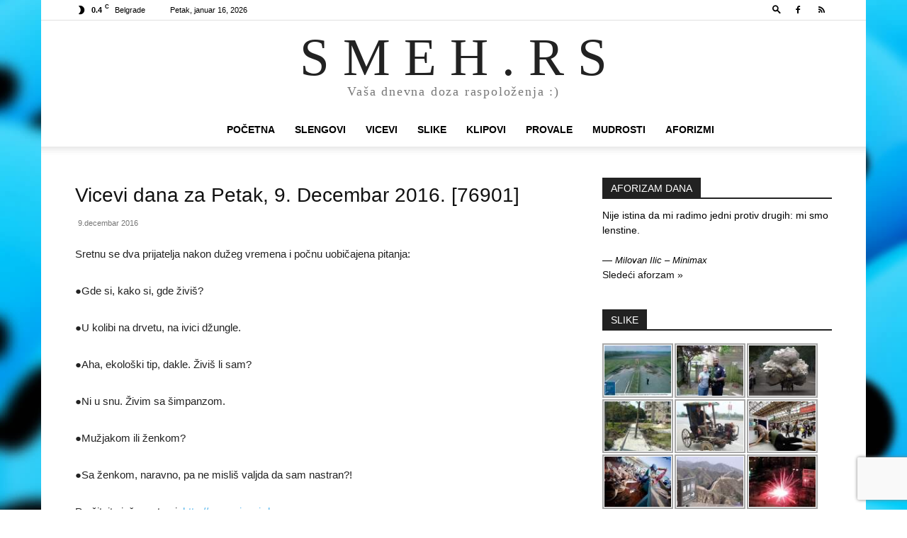

--- FILE ---
content_type: text/html; charset=UTF-8
request_url: https://www.smeh.rs/vicevi-dana-za-petak-9-decembar-2016-76901/
body_size: 21749
content:
<!doctype html >
<!--[if IE 8]>    <html class="ie8" lang="en"> <![endif]-->
<!--[if IE 9]>    <html class="ie9" lang="en"> <![endif]-->
<!--[if gt IE 8]><!--> <html dir="ltr" lang="sr-RS" prefix="og: https://ogp.me/ns#"> <!--<![endif]-->
<head>
    <title>Vicevi dana za Petak, 9. Decembar 2016. [76901] | S M E H . R S</title>
    <meta charset="UTF-8" />
    <meta name="viewport" content="width=device-width, initial-scale=1.0">
    <link rel="pingback" href="https://www.smeh.rs/xmlrpc.php" />
    
		<!-- All in One SEO 4.8.2 - aioseo.com -->
	<meta name="description" content="Sretnu se dva prijatelja nakon dužeg vremena i počnu uobičajena pitanja:●Gde si, kako si, gde živiš?●U kolibi na drvetu, na ivici džungle.●Aha, ekološki tip, dakle. Živiš li sam?●Ni u snu. Živim sa šimpanzom.●Mužjakom ili ženkom?●Sa ženkom, naravno, pa ne misliš valjda da sam nastran?! Pročitajte još na strani: http://www.vicevi-dana.com" />
	<meta name="robots" content="max-image-preview:large" />
	<meta name="author" content="Milan Kojic"/>
	<meta name="google-site-verification" content="VV2+vdTGouZPh6gV/lNGV608wlFZ+s+itJ2KM3ilPkI=" />
	<meta name="msvalidate.01" content="E37D754A50F0E34068CAC8983BC53672" />
	<meta name="keywords" content="vicevi" />
	<link rel="canonical" href="https://www.smeh.rs/vicevi-dana-za-petak-9-decembar-2016-76901/" />
	<meta name="generator" content="All in One SEO (AIOSEO) 4.8.2" />
		<meta property="og:locale" content="sr_RS" />
		<meta property="og:site_name" content="SMEH.RS" />
		<meta property="og:type" content="article" />
		<meta property="og:title" content="Vicevi dana za Petak, 9. Decembar 2016. [76901] | S M E H . R S" />
		<meta property="og:description" content="Sretnu se dva prijatelja nakon dužeg vremena i počnu uobičajena pitanja:●Gde si, kako si, gde živiš?●U kolibi na drvetu, na ivici džungle.●Aha, ekološki tip, dakle. Živiš li sam?●Ni u snu. Živim sa šimpanzom.●Mužjakom ili ženkom?●Sa ženkom, naravno, pa ne misliš valjda da sam nastran?! Pročitajte još na strani: http://www.vicevi-dana.com" />
		<meta property="og:url" content="https://www.smeh.rs/vicevi-dana-za-petak-9-decembar-2016-76901/" />
		<meta property="fb:app_id" content="1313500548666360" />
		<meta property="fb:admins" content="221069707903776" />
		<meta property="og:image" content="https://www.smeh.rs/wp-content/uploads/2016/05/smeh-logo.jpg" />
		<meta property="og:image:secure_url" content="https://www.smeh.rs/wp-content/uploads/2016/05/smeh-logo.jpg" />
		<meta property="og:image:width" content="1200" />
		<meta property="og:image:height" content="630" />
		<meta property="article:tag" content="vicevi" />
		<meta property="article:published_time" content="2016-12-09T06:00:21+00:00" />
		<meta property="article:modified_time" content="2016-12-09T06:00:21+00:00" />
		<meta property="article:publisher" content="https://www.facebook.com/smeh.rs/" />
		<meta name="twitter:card" content="summary" />
		<meta name="twitter:title" content="Vicevi dana za Petak, 9. Decembar 2016. [76901] | S M E H . R S" />
		<meta name="twitter:description" content="Sretnu se dva prijatelja nakon dužeg vremena i počnu uobičajena pitanja:●Gde si, kako si, gde živiš?●U kolibi na drvetu, na ivici džungle.●Aha, ekološki tip, dakle. Živiš li sam?●Ni u snu. Živim sa šimpanzom.●Mužjakom ili ženkom?●Sa ženkom, naravno, pa ne misliš valjda da sam nastran?! Pročitajte još na strani: http://www.vicevi-dana.com" />
		<meta name="twitter:image" content="https://www.smeh.rs/wp-content/uploads/2016/05/smeh-logo.jpg" />
		<script type="application/ld+json" class="aioseo-schema">
			{"@context":"https:\/\/schema.org","@graph":[{"@type":"Article","@id":"https:\/\/www.smeh.rs\/vicevi-dana-za-petak-9-decembar-2016-76901\/#article","name":"Vicevi dana za Petak, 9. Decembar 2016. [76901] | S M E H . R S","headline":"Vicevi dana za Petak, 9. Decembar 2016. [76901]","author":{"@id":"https:\/\/www.smeh.rs\/author\/milankojic\/#author"},"publisher":{"@id":"https:\/\/www.smeh.rs\/#person"},"image":{"@type":"ImageObject","@id":"https:\/\/www.smeh.rs\/vicevi-dana-za-petak-9-decembar-2016-76901\/#articleImage","url":"https:\/\/secure.gravatar.com\/avatar\/4a249418f0da7919b7117df71695a025a25d9d921f921b1ebc0af9bf8582c5ba?s=96&d=mm&r=g","width":96,"height":96,"caption":"Milan Kojic"},"datePublished":"2016-12-09T08:00:21+02:00","dateModified":"2016-12-09T08:00:21+02:00","inLanguage":"sr-RS","mainEntityOfPage":{"@id":"https:\/\/www.smeh.rs\/vicevi-dana-za-petak-9-decembar-2016-76901\/#webpage"},"isPartOf":{"@id":"https:\/\/www.smeh.rs\/vicevi-dana-za-petak-9-decembar-2016-76901\/#webpage"},"articleSection":"VICEVI"},{"@type":"BreadcrumbList","@id":"https:\/\/www.smeh.rs\/vicevi-dana-za-petak-9-decembar-2016-76901\/#breadcrumblist","itemListElement":[{"@type":"ListItem","@id":"https:\/\/www.smeh.rs\/#listItem","position":1,"name":"Home","item":"https:\/\/www.smeh.rs\/","nextItem":{"@type":"ListItem","@id":"https:\/\/www.smeh.rs\/vicevi-dana-za-petak-9-decembar-2016-76901\/#listItem","name":"Vicevi dana za Petak, 9. Decembar 2016. [76901]"}},{"@type":"ListItem","@id":"https:\/\/www.smeh.rs\/vicevi-dana-za-petak-9-decembar-2016-76901\/#listItem","position":2,"name":"Vicevi dana za Petak, 9. Decembar 2016. [76901]","previousItem":{"@type":"ListItem","@id":"https:\/\/www.smeh.rs\/#listItem","name":"Home"}}]},{"@type":"Person","@id":"https:\/\/www.smeh.rs\/#person","name":"Milan Kojic","image":"https:\/\/www.smeh.rs\/wp-content\/uploads\/2018\/03\/smile.png"},{"@type":"Person","@id":"https:\/\/www.smeh.rs\/author\/milankojic\/#author","url":"https:\/\/www.smeh.rs\/author\/milankojic\/","name":"Milan Kojic","image":{"@type":"ImageObject","@id":"https:\/\/www.smeh.rs\/vicevi-dana-za-petak-9-decembar-2016-76901\/#authorImage","url":"https:\/\/secure.gravatar.com\/avatar\/4a249418f0da7919b7117df71695a025a25d9d921f921b1ebc0af9bf8582c5ba?s=96&d=mm&r=g","width":96,"height":96,"caption":"Milan Kojic"}},{"@type":"WebPage","@id":"https:\/\/www.smeh.rs\/vicevi-dana-za-petak-9-decembar-2016-76901\/#webpage","url":"https:\/\/www.smeh.rs\/vicevi-dana-za-petak-9-decembar-2016-76901\/","name":"Vicevi dana za Petak, 9. Decembar 2016. [76901] | S M E H . R S","description":"Sretnu se dva prijatelja nakon du\u017eeg vremena i po\u010dnu uobi\u010dajena pitanja:\u25cfGde si, kako si, gde \u017eivi\u0161?\u25cfU kolibi na drvetu, na ivici d\u017eungle.\u25cfAha, ekolo\u0161ki tip, dakle. \u017divi\u0161 li sam?\u25cfNi u snu. \u017divim sa \u0161impanzom.\u25cfMu\u017ejakom ili \u017eenkom?\u25cfSa \u017eenkom, naravno, pa ne misli\u0161 valjda da sam nastran?! Pro\u010ditajte jo\u0161 na strani: http:\/\/www.vicevi-dana.com","inLanguage":"sr-RS","isPartOf":{"@id":"https:\/\/www.smeh.rs\/#website"},"breadcrumb":{"@id":"https:\/\/www.smeh.rs\/vicevi-dana-za-petak-9-decembar-2016-76901\/#breadcrumblist"},"author":{"@id":"https:\/\/www.smeh.rs\/author\/milankojic\/#author"},"creator":{"@id":"https:\/\/www.smeh.rs\/author\/milankojic\/#author"},"datePublished":"2016-12-09T08:00:21+02:00","dateModified":"2016-12-09T08:00:21+02:00"},{"@type":"WebSite","@id":"https:\/\/www.smeh.rs\/#website","url":"https:\/\/www.smeh.rs\/","name":"S M E H . R S","description":"Va\u0161a dnevna doza raspolo\u017eenja :)","inLanguage":"sr-RS","publisher":{"@id":"https:\/\/www.smeh.rs\/#person"}}]}
		</script>
		<!-- All in One SEO -->

<link rel="icon" type="image/png" href="https://www.smeh.rs/wp-content/uploads/2012/03/animated_favicon12.gif"><link rel="alternate" type="application/rss+xml" title="S M E H . R S &raquo; dovod" href="https://www.smeh.rs/feed/" />
<link rel="alternate" type="application/rss+xml" title="S M E H . R S &raquo; dovod komentara" href="https://www.smeh.rs/comments/feed/" />
<link rel="alternate" title="oEmbed (JSON)" type="application/json+oembed" href="https://www.smeh.rs/wp-json/oembed/1.0/embed?url=https%3A%2F%2Fwww.smeh.rs%2Fvicevi-dana-za-petak-9-decembar-2016-76901%2F" />
<link rel="alternate" title="oEmbed (XML)" type="text/xml+oembed" href="https://www.smeh.rs/wp-json/oembed/1.0/embed?url=https%3A%2F%2Fwww.smeh.rs%2Fvicevi-dana-za-petak-9-decembar-2016-76901%2F&#038;format=xml" />
<style id='wp-img-auto-sizes-contain-inline-css' type='text/css'>
img:is([sizes=auto i],[sizes^="auto," i]){contain-intrinsic-size:3000px 1500px}
/*# sourceURL=wp-img-auto-sizes-contain-inline-css */
</style>
<style id='wp-emoji-styles-inline-css' type='text/css'>

	img.wp-smiley, img.emoji {
		display: inline !important;
		border: none !important;
		box-shadow: none !important;
		height: 1em !important;
		width: 1em !important;
		margin: 0 0.07em !important;
		vertical-align: -0.1em !important;
		background: none !important;
		padding: 0 !important;
	}
/*# sourceURL=wp-emoji-styles-inline-css */
</style>
<style id='wp-block-library-inline-css' type='text/css'>
:root{--wp-block-synced-color:#7a00df;--wp-block-synced-color--rgb:122,0,223;--wp-bound-block-color:var(--wp-block-synced-color);--wp-editor-canvas-background:#ddd;--wp-admin-theme-color:#007cba;--wp-admin-theme-color--rgb:0,124,186;--wp-admin-theme-color-darker-10:#006ba1;--wp-admin-theme-color-darker-10--rgb:0,107,160.5;--wp-admin-theme-color-darker-20:#005a87;--wp-admin-theme-color-darker-20--rgb:0,90,135;--wp-admin-border-width-focus:2px}@media (min-resolution:192dpi){:root{--wp-admin-border-width-focus:1.5px}}.wp-element-button{cursor:pointer}:root .has-very-light-gray-background-color{background-color:#eee}:root .has-very-dark-gray-background-color{background-color:#313131}:root .has-very-light-gray-color{color:#eee}:root .has-very-dark-gray-color{color:#313131}:root .has-vivid-green-cyan-to-vivid-cyan-blue-gradient-background{background:linear-gradient(135deg,#00d084,#0693e3)}:root .has-purple-crush-gradient-background{background:linear-gradient(135deg,#34e2e4,#4721fb 50%,#ab1dfe)}:root .has-hazy-dawn-gradient-background{background:linear-gradient(135deg,#faaca8,#dad0ec)}:root .has-subdued-olive-gradient-background{background:linear-gradient(135deg,#fafae1,#67a671)}:root .has-atomic-cream-gradient-background{background:linear-gradient(135deg,#fdd79a,#004a59)}:root .has-nightshade-gradient-background{background:linear-gradient(135deg,#330968,#31cdcf)}:root .has-midnight-gradient-background{background:linear-gradient(135deg,#020381,#2874fc)}:root{--wp--preset--font-size--normal:16px;--wp--preset--font-size--huge:42px}.has-regular-font-size{font-size:1em}.has-larger-font-size{font-size:2.625em}.has-normal-font-size{font-size:var(--wp--preset--font-size--normal)}.has-huge-font-size{font-size:var(--wp--preset--font-size--huge)}.has-text-align-center{text-align:center}.has-text-align-left{text-align:left}.has-text-align-right{text-align:right}.has-fit-text{white-space:nowrap!important}#end-resizable-editor-section{display:none}.aligncenter{clear:both}.items-justified-left{justify-content:flex-start}.items-justified-center{justify-content:center}.items-justified-right{justify-content:flex-end}.items-justified-space-between{justify-content:space-between}.screen-reader-text{border:0;clip-path:inset(50%);height:1px;margin:-1px;overflow:hidden;padding:0;position:absolute;width:1px;word-wrap:normal!important}.screen-reader-text:focus{background-color:#ddd;clip-path:none;color:#444;display:block;font-size:1em;height:auto;left:5px;line-height:normal;padding:15px 23px 14px;text-decoration:none;top:5px;width:auto;z-index:100000}html :where(.has-border-color){border-style:solid}html :where([style*=border-top-color]){border-top-style:solid}html :where([style*=border-right-color]){border-right-style:solid}html :where([style*=border-bottom-color]){border-bottom-style:solid}html :where([style*=border-left-color]){border-left-style:solid}html :where([style*=border-width]){border-style:solid}html :where([style*=border-top-width]){border-top-style:solid}html :where([style*=border-right-width]){border-right-style:solid}html :where([style*=border-bottom-width]){border-bottom-style:solid}html :where([style*=border-left-width]){border-left-style:solid}html :where(img[class*=wp-image-]){height:auto;max-width:100%}:where(figure){margin:0 0 1em}html :where(.is-position-sticky){--wp-admin--admin-bar--position-offset:var(--wp-admin--admin-bar--height,0px)}@media screen and (max-width:600px){html :where(.is-position-sticky){--wp-admin--admin-bar--position-offset:0px}}

/*# sourceURL=wp-block-library-inline-css */
</style><style id='global-styles-inline-css' type='text/css'>
:root{--wp--preset--aspect-ratio--square: 1;--wp--preset--aspect-ratio--4-3: 4/3;--wp--preset--aspect-ratio--3-4: 3/4;--wp--preset--aspect-ratio--3-2: 3/2;--wp--preset--aspect-ratio--2-3: 2/3;--wp--preset--aspect-ratio--16-9: 16/9;--wp--preset--aspect-ratio--9-16: 9/16;--wp--preset--color--black: #000000;--wp--preset--color--cyan-bluish-gray: #abb8c3;--wp--preset--color--white: #ffffff;--wp--preset--color--pale-pink: #f78da7;--wp--preset--color--vivid-red: #cf2e2e;--wp--preset--color--luminous-vivid-orange: #ff6900;--wp--preset--color--luminous-vivid-amber: #fcb900;--wp--preset--color--light-green-cyan: #7bdcb5;--wp--preset--color--vivid-green-cyan: #00d084;--wp--preset--color--pale-cyan-blue: #8ed1fc;--wp--preset--color--vivid-cyan-blue: #0693e3;--wp--preset--color--vivid-purple: #9b51e0;--wp--preset--gradient--vivid-cyan-blue-to-vivid-purple: linear-gradient(135deg,rgb(6,147,227) 0%,rgb(155,81,224) 100%);--wp--preset--gradient--light-green-cyan-to-vivid-green-cyan: linear-gradient(135deg,rgb(122,220,180) 0%,rgb(0,208,130) 100%);--wp--preset--gradient--luminous-vivid-amber-to-luminous-vivid-orange: linear-gradient(135deg,rgb(252,185,0) 0%,rgb(255,105,0) 100%);--wp--preset--gradient--luminous-vivid-orange-to-vivid-red: linear-gradient(135deg,rgb(255,105,0) 0%,rgb(207,46,46) 100%);--wp--preset--gradient--very-light-gray-to-cyan-bluish-gray: linear-gradient(135deg,rgb(238,238,238) 0%,rgb(169,184,195) 100%);--wp--preset--gradient--cool-to-warm-spectrum: linear-gradient(135deg,rgb(74,234,220) 0%,rgb(151,120,209) 20%,rgb(207,42,186) 40%,rgb(238,44,130) 60%,rgb(251,105,98) 80%,rgb(254,248,76) 100%);--wp--preset--gradient--blush-light-purple: linear-gradient(135deg,rgb(255,206,236) 0%,rgb(152,150,240) 100%);--wp--preset--gradient--blush-bordeaux: linear-gradient(135deg,rgb(254,205,165) 0%,rgb(254,45,45) 50%,rgb(107,0,62) 100%);--wp--preset--gradient--luminous-dusk: linear-gradient(135deg,rgb(255,203,112) 0%,rgb(199,81,192) 50%,rgb(65,88,208) 100%);--wp--preset--gradient--pale-ocean: linear-gradient(135deg,rgb(255,245,203) 0%,rgb(182,227,212) 50%,rgb(51,167,181) 100%);--wp--preset--gradient--electric-grass: linear-gradient(135deg,rgb(202,248,128) 0%,rgb(113,206,126) 100%);--wp--preset--gradient--midnight: linear-gradient(135deg,rgb(2,3,129) 0%,rgb(40,116,252) 100%);--wp--preset--font-size--small: 11px;--wp--preset--font-size--medium: 20px;--wp--preset--font-size--large: 32px;--wp--preset--font-size--x-large: 42px;--wp--preset--font-size--regular: 15px;--wp--preset--font-size--larger: 50px;--wp--preset--spacing--20: 0.44rem;--wp--preset--spacing--30: 0.67rem;--wp--preset--spacing--40: 1rem;--wp--preset--spacing--50: 1.5rem;--wp--preset--spacing--60: 2.25rem;--wp--preset--spacing--70: 3.38rem;--wp--preset--spacing--80: 5.06rem;--wp--preset--shadow--natural: 6px 6px 9px rgba(0, 0, 0, 0.2);--wp--preset--shadow--deep: 12px 12px 50px rgba(0, 0, 0, 0.4);--wp--preset--shadow--sharp: 6px 6px 0px rgba(0, 0, 0, 0.2);--wp--preset--shadow--outlined: 6px 6px 0px -3px rgb(255, 255, 255), 6px 6px rgb(0, 0, 0);--wp--preset--shadow--crisp: 6px 6px 0px rgb(0, 0, 0);}:where(.is-layout-flex){gap: 0.5em;}:where(.is-layout-grid){gap: 0.5em;}body .is-layout-flex{display: flex;}.is-layout-flex{flex-wrap: wrap;align-items: center;}.is-layout-flex > :is(*, div){margin: 0;}body .is-layout-grid{display: grid;}.is-layout-grid > :is(*, div){margin: 0;}:where(.wp-block-columns.is-layout-flex){gap: 2em;}:where(.wp-block-columns.is-layout-grid){gap: 2em;}:where(.wp-block-post-template.is-layout-flex){gap: 1.25em;}:where(.wp-block-post-template.is-layout-grid){gap: 1.25em;}.has-black-color{color: var(--wp--preset--color--black) !important;}.has-cyan-bluish-gray-color{color: var(--wp--preset--color--cyan-bluish-gray) !important;}.has-white-color{color: var(--wp--preset--color--white) !important;}.has-pale-pink-color{color: var(--wp--preset--color--pale-pink) !important;}.has-vivid-red-color{color: var(--wp--preset--color--vivid-red) !important;}.has-luminous-vivid-orange-color{color: var(--wp--preset--color--luminous-vivid-orange) !important;}.has-luminous-vivid-amber-color{color: var(--wp--preset--color--luminous-vivid-amber) !important;}.has-light-green-cyan-color{color: var(--wp--preset--color--light-green-cyan) !important;}.has-vivid-green-cyan-color{color: var(--wp--preset--color--vivid-green-cyan) !important;}.has-pale-cyan-blue-color{color: var(--wp--preset--color--pale-cyan-blue) !important;}.has-vivid-cyan-blue-color{color: var(--wp--preset--color--vivid-cyan-blue) !important;}.has-vivid-purple-color{color: var(--wp--preset--color--vivid-purple) !important;}.has-black-background-color{background-color: var(--wp--preset--color--black) !important;}.has-cyan-bluish-gray-background-color{background-color: var(--wp--preset--color--cyan-bluish-gray) !important;}.has-white-background-color{background-color: var(--wp--preset--color--white) !important;}.has-pale-pink-background-color{background-color: var(--wp--preset--color--pale-pink) !important;}.has-vivid-red-background-color{background-color: var(--wp--preset--color--vivid-red) !important;}.has-luminous-vivid-orange-background-color{background-color: var(--wp--preset--color--luminous-vivid-orange) !important;}.has-luminous-vivid-amber-background-color{background-color: var(--wp--preset--color--luminous-vivid-amber) !important;}.has-light-green-cyan-background-color{background-color: var(--wp--preset--color--light-green-cyan) !important;}.has-vivid-green-cyan-background-color{background-color: var(--wp--preset--color--vivid-green-cyan) !important;}.has-pale-cyan-blue-background-color{background-color: var(--wp--preset--color--pale-cyan-blue) !important;}.has-vivid-cyan-blue-background-color{background-color: var(--wp--preset--color--vivid-cyan-blue) !important;}.has-vivid-purple-background-color{background-color: var(--wp--preset--color--vivid-purple) !important;}.has-black-border-color{border-color: var(--wp--preset--color--black) !important;}.has-cyan-bluish-gray-border-color{border-color: var(--wp--preset--color--cyan-bluish-gray) !important;}.has-white-border-color{border-color: var(--wp--preset--color--white) !important;}.has-pale-pink-border-color{border-color: var(--wp--preset--color--pale-pink) !important;}.has-vivid-red-border-color{border-color: var(--wp--preset--color--vivid-red) !important;}.has-luminous-vivid-orange-border-color{border-color: var(--wp--preset--color--luminous-vivid-orange) !important;}.has-luminous-vivid-amber-border-color{border-color: var(--wp--preset--color--luminous-vivid-amber) !important;}.has-light-green-cyan-border-color{border-color: var(--wp--preset--color--light-green-cyan) !important;}.has-vivid-green-cyan-border-color{border-color: var(--wp--preset--color--vivid-green-cyan) !important;}.has-pale-cyan-blue-border-color{border-color: var(--wp--preset--color--pale-cyan-blue) !important;}.has-vivid-cyan-blue-border-color{border-color: var(--wp--preset--color--vivid-cyan-blue) !important;}.has-vivid-purple-border-color{border-color: var(--wp--preset--color--vivid-purple) !important;}.has-vivid-cyan-blue-to-vivid-purple-gradient-background{background: var(--wp--preset--gradient--vivid-cyan-blue-to-vivid-purple) !important;}.has-light-green-cyan-to-vivid-green-cyan-gradient-background{background: var(--wp--preset--gradient--light-green-cyan-to-vivid-green-cyan) !important;}.has-luminous-vivid-amber-to-luminous-vivid-orange-gradient-background{background: var(--wp--preset--gradient--luminous-vivid-amber-to-luminous-vivid-orange) !important;}.has-luminous-vivid-orange-to-vivid-red-gradient-background{background: var(--wp--preset--gradient--luminous-vivid-orange-to-vivid-red) !important;}.has-very-light-gray-to-cyan-bluish-gray-gradient-background{background: var(--wp--preset--gradient--very-light-gray-to-cyan-bluish-gray) !important;}.has-cool-to-warm-spectrum-gradient-background{background: var(--wp--preset--gradient--cool-to-warm-spectrum) !important;}.has-blush-light-purple-gradient-background{background: var(--wp--preset--gradient--blush-light-purple) !important;}.has-blush-bordeaux-gradient-background{background: var(--wp--preset--gradient--blush-bordeaux) !important;}.has-luminous-dusk-gradient-background{background: var(--wp--preset--gradient--luminous-dusk) !important;}.has-pale-ocean-gradient-background{background: var(--wp--preset--gradient--pale-ocean) !important;}.has-electric-grass-gradient-background{background: var(--wp--preset--gradient--electric-grass) !important;}.has-midnight-gradient-background{background: var(--wp--preset--gradient--midnight) !important;}.has-small-font-size{font-size: var(--wp--preset--font-size--small) !important;}.has-medium-font-size{font-size: var(--wp--preset--font-size--medium) !important;}.has-large-font-size{font-size: var(--wp--preset--font-size--large) !important;}.has-x-large-font-size{font-size: var(--wp--preset--font-size--x-large) !important;}
/*# sourceURL=global-styles-inline-css */
</style>

<style id='classic-theme-styles-inline-css' type='text/css'>
/*! This file is auto-generated */
.wp-block-button__link{color:#fff;background-color:#32373c;border-radius:9999px;box-shadow:none;text-decoration:none;padding:calc(.667em + 2px) calc(1.333em + 2px);font-size:1.125em}.wp-block-file__button{background:#32373c;color:#fff;text-decoration:none}
/*# sourceURL=/wp-includes/css/classic-themes.min.css */
</style>
<link rel='stylesheet' id='contact-form-7-css' href='https://www.smeh.rs/wp-content/plugins/contact-form-7/includes/css/styles.css?ver=6.0.6' type='text/css' media='all' />
<link rel='stylesheet' id='quotescollection-css' href='https://www.smeh.rs/wp-content/plugins/quotes-collection/css/quotes-collection.css?ver=2.5.2' type='text/css' media='all' />
<link rel='stylesheet' id='td-plugin-multi-purpose-css' href='https://www.smeh.rs/wp-content/plugins/td-composer/td-multi-purpose/style.css?ver=492e3cf54bd42df3b24a3de8e2307caf' type='text/css' media='all' />
<style id='akismet-widget-style-inline-css' type='text/css'>

			.a-stats {
				--akismet-color-mid-green: #357b49;
				--akismet-color-white: #fff;
				--akismet-color-light-grey: #f6f7f7;

				max-width: 350px;
				width: auto;
			}

			.a-stats * {
				all: unset;
				box-sizing: border-box;
			}

			.a-stats strong {
				font-weight: 600;
			}

			.a-stats a.a-stats__link,
			.a-stats a.a-stats__link:visited,
			.a-stats a.a-stats__link:active {
				background: var(--akismet-color-mid-green);
				border: none;
				box-shadow: none;
				border-radius: 8px;
				color: var(--akismet-color-white);
				cursor: pointer;
				display: block;
				font-family: -apple-system, BlinkMacSystemFont, 'Segoe UI', 'Roboto', 'Oxygen-Sans', 'Ubuntu', 'Cantarell', 'Helvetica Neue', sans-serif;
				font-weight: 500;
				padding: 12px;
				text-align: center;
				text-decoration: none;
				transition: all 0.2s ease;
			}

			/* Extra specificity to deal with TwentyTwentyOne focus style */
			.widget .a-stats a.a-stats__link:focus {
				background: var(--akismet-color-mid-green);
				color: var(--akismet-color-white);
				text-decoration: none;
			}

			.a-stats a.a-stats__link:hover {
				filter: brightness(110%);
				box-shadow: 0 4px 12px rgba(0, 0, 0, 0.06), 0 0 2px rgba(0, 0, 0, 0.16);
			}

			.a-stats .count {
				color: var(--akismet-color-white);
				display: block;
				font-size: 1.5em;
				line-height: 1.4;
				padding: 0 13px;
				white-space: nowrap;
			}
		
/*# sourceURL=akismet-widget-style-inline-css */
</style>
<link rel='stylesheet' id='easy-social-share-buttons-css' href='https://www.smeh.rs/wp-content/plugins/easy-social-share-buttons/assets/css/easy-social-share-buttons.css?ver=4.0' type='text/css' media='all' />
<link rel='stylesheet' id='essb-cct-style-css' href='https://www.smeh.rs/wp-content/plugins/easy-social-share-buttons/lib/modules/click-to-tweet/assets/css/styles.css?ver=4.0' type='text/css' media='all' />
<link rel='stylesheet' id='td-theme-css' href='https://www.smeh.rs/wp-content/themes/Newspaper/style.css?ver=12.7' type='text/css' media='all' />
<style id='td-theme-inline-css' type='text/css'>@media (max-width:767px){.td-header-desktop-wrap{display:none}}@media (min-width:767px){.td-header-mobile-wrap{display:none}}</style>
<link rel='stylesheet' id='ngg_trigger_buttons-css' href='https://www.smeh.rs/wp-content/plugins/nextgen-gallery/static/GalleryDisplay/trigger_buttons.css?ver=3.59.12' type='text/css' media='all' />
<link rel='stylesheet' id='fontawesome_v4_shim_style-css' href='https://www.smeh.rs/wp-content/plugins/nextgen-gallery/static/FontAwesome/css/v4-shims.min.css?ver=e466803a27f9c6dcd361bcf1de80b541' type='text/css' media='all' />
<link rel='stylesheet' id='fontawesome-css' href='https://www.smeh.rs/wp-content/plugins/nextgen-gallery/static/FontAwesome/css/all.min.css?ver=e466803a27f9c6dcd361bcf1de80b541' type='text/css' media='all' />
<link rel='stylesheet' id='nextgen_pagination_style-css' href='https://www.smeh.rs/wp-content/plugins/nextgen-gallery/static/GalleryDisplay/pagination_style.css?ver=3.59.12' type='text/css' media='all' />
<link rel='stylesheet' id='nextgen_basic_thumbnails_style-css' href='https://www.smeh.rs/wp-content/plugins/nextgen-gallery/static/Thumbnails/nextgen_basic_thumbnails.css?ver=3.59.12' type='text/css' media='all' />
<link rel='stylesheet' id='nextgen_widgets_style-css' href='https://www.smeh.rs/wp-content/plugins/nextgen-gallery/static/Widget/display.css?ver=3.59.12' type='text/css' media='all' />
<link rel='stylesheet' id='td-legacy-framework-front-style-css' href='https://www.smeh.rs/wp-content/plugins/td-composer/legacy/Newspaper/assets/css/td_legacy_main.css?ver=492e3cf54bd42df3b24a3de8e2307caf' type='text/css' media='all' />
<link rel='stylesheet' id='td-standard-pack-framework-front-style-css' href='https://www.smeh.rs/wp-content/plugins/td-standard-pack/Newspaper/assets/css/td_standard_pack_main.css?ver=8ae1459a1d876d507918f73cef68310e' type='text/css' media='all' />
<link rel='stylesheet' id='tdb_style_cloud_templates_front-css' href='https://www.smeh.rs/wp-content/plugins/td-cloud-library/assets/css/tdb_main.css?ver=d578089f160957352b9b4ca6d880fd8f' type='text/css' media='all' />
<link rel='stylesheet' id='slimbox2-css' href='https://www.smeh.rs/wp-content/plugins/wp-slimbox2/css/slimbox2.css?ver=1.1' type='text/css' media='screen' />
<script type="0b4bde3b4601d5f0510241df-text/javascript" src="https://www.smeh.rs/wp-includes/js/jquery/jquery.min.js?ver=3.7.1" id="jquery-core-js"></script>
<script type="0b4bde3b4601d5f0510241df-text/javascript" src="https://www.smeh.rs/wp-includes/js/jquery/jquery-migrate.min.js?ver=3.4.1" id="jquery-migrate-js"></script>
<script type="0b4bde3b4601d5f0510241df-text/javascript" id="quotescollection-js-extra">
/* <![CDATA[ */
var quotescollectionAjax = {"ajaxUrl":"https://www.smeh.rs/wp-admin/admin-ajax.php","nonce":"13657c1f7a","nextQuote":"Slede\u0107i aforzam \u00bb","loading":"Loading...","error":"Error getting quote","autoRefreshMax":"20","autoRefreshCount":"0"};
//# sourceURL=quotescollection-js-extra
/* ]]> */
</script>
<script type="0b4bde3b4601d5f0510241df-text/javascript" src="https://www.smeh.rs/wp-content/plugins/quotes-collection/js/quotes-collection.js?ver=2.5.2" id="quotescollection-js"></script>
<script type="0b4bde3b4601d5f0510241df-text/javascript" id="photocrati_ajax-js-extra">
/* <![CDATA[ */
var photocrati_ajax = {"url":"https://www.smeh.rs/index.php?photocrati_ajax=1","rest_url":"https://www.smeh.rs/wp-json/","wp_home_url":"https://www.smeh.rs","wp_site_url":"https://www.smeh.rs","wp_root_url":"https://www.smeh.rs","wp_plugins_url":"https://www.smeh.rs/wp-content/plugins","wp_content_url":"https://www.smeh.rs/wp-content","wp_includes_url":"https://www.smeh.rs/wp-includes/","ngg_param_slug":"nggallery","rest_nonce":"df51dfc7d7"};
//# sourceURL=photocrati_ajax-js-extra
/* ]]> */
</script>
<script type="0b4bde3b4601d5f0510241df-text/javascript" src="https://www.smeh.rs/wp-content/plugins/nextgen-gallery/static/Legacy/ajax.min.js?ver=3.59.12" id="photocrati_ajax-js"></script>
<script type="0b4bde3b4601d5f0510241df-text/javascript" src="https://www.smeh.rs/wp-content/plugins/nextgen-gallery/static/FontAwesome/js/v4-shims.min.js?ver=5.3.1" id="fontawesome_v4_shim-js"></script>
<script type="0b4bde3b4601d5f0510241df-text/javascript" defer crossorigin="anonymous" data-auto-replace-svg="false" data-keep-original-source="false" data-search-pseudo-elements src="https://www.smeh.rs/wp-content/plugins/nextgen-gallery/static/FontAwesome/js/all.min.js?ver=5.3.1" id="fontawesome-js"></script>
<script type="0b4bde3b4601d5f0510241df-text/javascript" src="https://www.smeh.rs/wp-content/plugins/nextgen-gallery/static/Thumbnails/nextgen_basic_thumbnails.js?ver=3.59.12" id="nextgen_basic_thumbnails_script-js"></script>
<script type="0b4bde3b4601d5f0510241df-text/javascript" src="https://www.smeh.rs/wp-content/plugins/wp-slimbox2/javascript/slimbox2.js?ver=2.04" id="slimbox2-js"></script>
<script type="0b4bde3b4601d5f0510241df-text/javascript" id="slimbox2_autoload-js-extra">
/* <![CDATA[ */
var slimbox2_options = {"autoload":"1","overlayColor":"#000000","loop":"","overlayOpacity":"0.8","overlayFadeDuration":"400","resizeDuration":"400","resizeEasing":"swing","initialWidth":"250","initialHeight":"250","imageFadeDuration":"400","captionAnimationDuration":"400","caption":"el.title || el.firstChild.alt || el.firstChild.title || ' ' || el.href","url":"1","selector":"div.entry-content, div.gallery, div.entry, div.post, div#page, body","counterText":"Image {x} of {y}","closeKeys":"27,88,67","previousKeys":"37,80","nextKeys":"39,78","prev":"https://www.smeh.rs/wp-content/plugins/wp-slimbox2/images/default/prevlabel.gif","next":"https://www.smeh.rs/wp-content/plugins/wp-slimbox2/images/default/nextlabel.gif","close":"https://www.smeh.rs/wp-content/plugins/wp-slimbox2/images/default/closelabel.gif","picasaweb":"","flickr":"","mobile":"1"};
//# sourceURL=slimbox2_autoload-js-extra
/* ]]> */
</script>
<script type="0b4bde3b4601d5f0510241df-text/javascript" src="https://www.smeh.rs/wp-content/plugins/wp-slimbox2/javascript/slimbox2_autoload.js?ver=1.0.4b" id="slimbox2_autoload-js"></script>
<link rel="https://api.w.org/" href="https://www.smeh.rs/wp-json/" /><link rel="alternate" title="JSON" type="application/json" href="https://www.smeh.rs/wp-json/wp/v2/posts/43810" /><link rel="EditURI" type="application/rsd+xml" title="RSD" href="https://www.smeh.rs/xmlrpc.php?rsd" />

<link rel='shortlink' href='https://www.smeh.rs/?p=43810' />
<!-- Analytics by WP Statistics - https://wp-statistics.com -->
    <script type="0b4bde3b4601d5f0510241df-text/javascript">
        window.tdb_global_vars = {"wpRestUrl":"https:\/\/www.smeh.rs\/wp-json\/","permalinkStructure":"\/%postname%\/"};
        window.tdb_p_autoload_vars = {"isAjax":false,"isAdminBarShowing":false,"autoloadStatus":"off","origPostEditUrl":null};
    </script>
    
    <style id="tdb-global-colors">:root{--accent-color:#fff}</style>

    
	
<script type="0b4bde3b4601d5f0510241df-text/javascript">var essb_settings = {"ajax_url":"https:\/\/www.smeh.rs\/wp-admin\/admin-ajax.php","essb3_nonce":"ac695e54da","essb3_plugin_url":"https:\/\/www.smeh.rs\/wp-content\/plugins\/easy-social-share-buttons","essb3_facebook_total":false,"essb3_admin_ajax":false,"essb3_internal_counter":false,"essb3_stats":true,"essb3_ga":true,"essb3_ga_mode":"simple","essb3_counter_button_min":0,"essb3_counter_total_min":0,"blog_url":"https:\/\/www.smeh.rs\/","ajax_type":"wp","essb3_postfloat_stay":false,"essb3_no_counter_mailprint":false,"essb3_single_ajax":false,"twitter_counter":"self","post_id":43810};</script>
<!-- JS generated by theme -->

<script type="0b4bde3b4601d5f0510241df-text/javascript" id="td-generated-header-js">
    
    

	    var tdBlocksArray = []; //here we store all the items for the current page

	    // td_block class - each ajax block uses a object of this class for requests
	    function tdBlock() {
		    this.id = '';
		    this.block_type = 1; //block type id (1-234 etc)
		    this.atts = '';
		    this.td_column_number = '';
		    this.td_current_page = 1; //
		    this.post_count = 0; //from wp
		    this.found_posts = 0; //from wp
		    this.max_num_pages = 0; //from wp
		    this.td_filter_value = ''; //current live filter value
		    this.is_ajax_running = false;
		    this.td_user_action = ''; // load more or infinite loader (used by the animation)
		    this.header_color = '';
		    this.ajax_pagination_infinite_stop = ''; //show load more at page x
	    }

        // td_js_generator - mini detector
        ( function () {
            var htmlTag = document.getElementsByTagName("html")[0];

	        if ( navigator.userAgent.indexOf("MSIE 10.0") > -1 ) {
                htmlTag.className += ' ie10';
            }

            if ( !!navigator.userAgent.match(/Trident.*rv\:11\./) ) {
                htmlTag.className += ' ie11';
            }

	        if ( navigator.userAgent.indexOf("Edge") > -1 ) {
                htmlTag.className += ' ieEdge';
            }

            if ( /(iPad|iPhone|iPod)/g.test(navigator.userAgent) ) {
                htmlTag.className += ' td-md-is-ios';
            }

            var user_agent = navigator.userAgent.toLowerCase();
            if ( user_agent.indexOf("android") > -1 ) {
                htmlTag.className += ' td-md-is-android';
            }

            if ( -1 !== navigator.userAgent.indexOf('Mac OS X')  ) {
                htmlTag.className += ' td-md-is-os-x';
            }

            if ( /chrom(e|ium)/.test(navigator.userAgent.toLowerCase()) ) {
               htmlTag.className += ' td-md-is-chrome';
            }

            if ( -1 !== navigator.userAgent.indexOf('Firefox') ) {
                htmlTag.className += ' td-md-is-firefox';
            }

            if ( -1 !== navigator.userAgent.indexOf('Safari') && -1 === navigator.userAgent.indexOf('Chrome') ) {
                htmlTag.className += ' td-md-is-safari';
            }

            if( -1 !== navigator.userAgent.indexOf('IEMobile') ){
                htmlTag.className += ' td-md-is-iemobile';
            }

        })();

        var tdLocalCache = {};

        ( function () {
            "use strict";

            tdLocalCache = {
                data: {},
                remove: function (resource_id) {
                    delete tdLocalCache.data[resource_id];
                },
                exist: function (resource_id) {
                    return tdLocalCache.data.hasOwnProperty(resource_id) && tdLocalCache.data[resource_id] !== null;
                },
                get: function (resource_id) {
                    return tdLocalCache.data[resource_id];
                },
                set: function (resource_id, cachedData) {
                    tdLocalCache.remove(resource_id);
                    tdLocalCache.data[resource_id] = cachedData;
                }
            };
        })();

    
    
var td_viewport_interval_list=[{"limitBottom":767,"sidebarWidth":228},{"limitBottom":1018,"sidebarWidth":300},{"limitBottom":1140,"sidebarWidth":324}];
var tds_general_modal_image="yes";
var tdc_is_installed="yes";
var tdc_domain_active=false;
var td_ajax_url="https:\/\/www.smeh.rs\/wp-admin\/admin-ajax.php?td_theme_name=Newspaper&v=12.7";
var td_get_template_directory_uri="https:\/\/www.smeh.rs\/wp-content\/plugins\/td-composer\/legacy\/common";
var tds_snap_menu="snap";
var tds_logo_on_sticky="";
var tds_header_style="10";
var td_please_wait="Molimo sa\u010dekajte...";
var td_email_user_pass_incorrect="Korisni\u010dko ime ili lozinka nisu ispravni!";
var td_email_user_incorrect="Email ili korisni\u010dko ime nisu ispravni!";
var td_email_incorrect="Email neispravan!";
var td_user_incorrect="Username incorrect!";
var td_email_user_empty="Email or username empty!";
var td_pass_empty="Pass empty!";
var td_pass_pattern_incorrect="Invalid Pass Pattern!";
var td_retype_pass_incorrect="Retyped Pass incorrect!";
var tds_more_articles_on_post_enable="";
var tds_more_articles_on_post_time_to_wait="";
var tds_more_articles_on_post_pages_distance_from_top=0;
var tds_captcha="";
var tds_theme_color_site_wide="#4db2ec";
var tds_smart_sidebar="";
var tdThemeName="Newspaper";
var tdThemeNameWl="Newspaper";
var td_magnific_popup_translation_tPrev="Prethodni (Leva strelica)";
var td_magnific_popup_translation_tNext="Slede\u0107i (Desna strelica)";
var td_magnific_popup_translation_tCounter="%curr% od %total%";
var td_magnific_popup_translation_ajax_tError="Sadr\u017eaj sa %url% ne mo\u017ee da se u\u010dita.";
var td_magnific_popup_translation_image_tError="Fotografija #%curr% ne mo\u017ee da se u\u010dita.";
var tdBlockNonce="9c00414250";
var tdMobileMenu="enabled";
var tdMobileSearch="enabled";
var tdsDateFormat="l, F j, Y";
var tdDateNamesI18n={"month_names":["januar","februar","mart","april","maj","jun","jul","avgust","septembar","oktobar","novembar","decembar"],"month_names_short":["jan","feb","mar","apr","maj","jun","jul","avg","sep","okt","nov","dec"],"day_names":["Nedelja","Ponedeljak","Utorak","Creda","\u010cetvrtak","Petak","Subota"],"day_names_short":["Ned","Pon","Uto","Sre","\u010cet","Pet","Sub"]};
var tdb_modal_confirm="Save";
var tdb_modal_cancel="Cancel";
var tdb_modal_confirm_alt="Yes";
var tdb_modal_cancel_alt="No";
var td_deploy_mode="deploy";
var td_ad_background_click_link="";
var td_ad_background_click_target="";
</script>


<!-- Header style compiled by theme -->

<style>.td-menu-background,.td-search-background{background-image:url('https://www.smeh.rs/wp-content/uploads/2016/05/smeh.rs-hd.jpg')}.td-header-wrap .td-logo-text-container .td-tagline-text{font-size:18px}.td-scroll-up{position:fixed;bottom:4px;right:5px;cursor:pointer;z-index:9999}.ie9 .td-scroll-up{bottom:-70px}.ie9 .td-scroll-up-visible{bottom:5px}@media (max-width:767px){.td-scroll-up.td-hide-scroll-up-on-mob{display:none!important}}.td-scroll-up{display:none;width:40px;height:40px;background-color:var(--td_theme_color,#4db2ec);transform:translate3d(0,70px,0);transition:transform 0.4s cubic-bezier(.55,0,.1,1) 0s}.td-js-loaded .td-scroll-up{display:block!important}.td-scroll-up .td-icon-menu-up{position:relative;color:#fff;font-size:20px;display:block;text-align:center;width:40px;top:7px}.td-scroll-up-visible{transform:translate3d(0,0,0)}.td-md-is-android .td-scroll-up .td-icon-menu-up{padding-top:1px}:root{--td_login_background_size:auto}.td-header-bg:before{background-size:auto}.td-header-bg:before{background-position:center center}.td_module_15 .entry-title{font-size:28px}.td-post-template-default .td-post-header .entry-title{font-size:28px}.td-menu-background,.td-search-background{background-image:url('https://www.smeh.rs/wp-content/uploads/2016/05/smeh.rs-hd.jpg')}.td-header-wrap .td-logo-text-container .td-tagline-text{font-size:18px}.td-scroll-up{position:fixed;bottom:4px;right:5px;cursor:pointer;z-index:9999}.ie9 .td-scroll-up{bottom:-70px}.ie9 .td-scroll-up-visible{bottom:5px}@media (max-width:767px){.td-scroll-up.td-hide-scroll-up-on-mob{display:none!important}}.td-scroll-up{display:none;width:40px;height:40px;background-color:var(--td_theme_color,#4db2ec);transform:translate3d(0,70px,0);transition:transform 0.4s cubic-bezier(.55,0,.1,1) 0s}.td-js-loaded .td-scroll-up{display:block!important}.td-scroll-up .td-icon-menu-up{position:relative;color:#fff;font-size:20px;display:block;text-align:center;width:40px;top:7px}.td-scroll-up-visible{transform:translate3d(0,0,0)}.td-md-is-android .td-scroll-up .td-icon-menu-up{padding-top:1px}:root{--td_login_background_size:auto}.td-header-bg:before{background-size:auto}.td-header-bg:before{background-position:center center}.td_module_15 .entry-title{font-size:28px}.td-post-template-default .td-post-header .entry-title{font-size:28px}</style>

<!-- Google tag (gtag.js) -->
<script async src="https://www.googletagmanager.com/gtag/js?id=G-2D5LQX1PN5" type="0b4bde3b4601d5f0510241df-text/javascript"></script>
<script type="0b4bde3b4601d5f0510241df-text/javascript">
  window.dataLayer = window.dataLayer || [];
  function gtag(){dataLayer.push(arguments);}
  gtag('js', new Date());

  gtag('config', 'G-2D5LQX1PN5');
</script>
<!-- Button style compiled by theme -->

<style></style>

	<style id="tdw-css-placeholder"></style></head>

<body class="wp-singular post-template-default single single-post postid-43810 single-format-standard wp-theme-Newspaper td-standard-pack vicevi-dana-za-petak-9-decembar-2016-76901 global-block-template-1 td-boxed-layout" itemscope="itemscope" itemtype="https://schema.org/WebPage">

<div class="td-scroll-up" data-style="style1"><i class="td-icon-menu-up"></i></div>
    <div class="td-menu-background" style="visibility:hidden"></div>
<div id="td-mobile-nav" style="visibility:hidden">
    <div class="td-mobile-container">
        <!-- mobile menu top section -->
        <div class="td-menu-socials-wrap">
            <!-- socials -->
            <div class="td-menu-socials">
                
        <span class="td-social-icon-wrap">
            <a target="_blank" href="https://www.facebook.com/smeh.rs/" title="Facebook">
                <i class="td-icon-font td-icon-facebook"></i>
                <span style="display: none">Facebook</span>
            </a>
        </span>
        <span class="td-social-icon-wrap">
            <a target="_blank" href="https://www.smeh.rs/feed/" title="RSS">
                <i class="td-icon-font td-icon-rss"></i>
                <span style="display: none">RSS</span>
            </a>
        </span>            </div>
            <!-- close button -->
            <div class="td-mobile-close">
                <span><i class="td-icon-close-mobile"></i></span>
            </div>
        </div>

        <!-- login section -->
        
        <!-- menu section -->
        <div class="td-mobile-content">
            <div class="menu-veliki-meni-container"><ul id="menu-veliki-meni" class="td-mobile-main-menu"><li id="menu-item-12680" class="menu-item menu-item-type-custom menu-item-object-custom menu-item-home menu-item-first menu-item-12680"><a href="https://www.smeh.rs">POČETNA</a></li>
<li id="menu-item-14535" class="menu-item menu-item-type-taxonomy menu-item-object-category menu-item-14535"><a href="https://www.smeh.rs/kategorija/slengovi/">SLENGOVI</a></li>
<li id="menu-item-14537" class="menu-item menu-item-type-taxonomy menu-item-object-category current-post-ancestor current-menu-parent current-post-parent menu-item-14537"><a href="https://www.smeh.rs/kategorija/vicevi/">VICEVI</a></li>
<li id="menu-item-14538" class="menu-item menu-item-type-taxonomy menu-item-object-category menu-item-14538"><a href="https://www.smeh.rs/kategorija/slike/">SLIKE</a></li>
<li id="menu-item-14539" class="menu-item menu-item-type-taxonomy menu-item-object-category menu-item-14539"><a href="https://www.smeh.rs/kategorija/klipovi/">KLIPOVI</a></li>
<li id="menu-item-14540" class="menu-item menu-item-type-taxonomy menu-item-object-category menu-item-14540"><a href="https://www.smeh.rs/kategorija/provale/">PROVALE</a></li>
<li id="menu-item-14541" class="menu-item menu-item-type-taxonomy menu-item-object-category menu-item-14541"><a href="https://www.smeh.rs/kategorija/marfijevi-zakoni/">MUDROSTI</a></li>
<li id="menu-item-14542" class="menu-item menu-item-type-taxonomy menu-item-object-category menu-item-14542"><a href="https://www.smeh.rs/kategorija/aforizmi/">AFORIZMI</a></li>
</ul></div>        </div>
    </div>

    <!-- register/login section -->
    </div><div class="td-search-background" style="visibility:hidden"></div>
<div class="td-search-wrap-mob" style="visibility:hidden">
	<div class="td-drop-down-search">
		<form method="get" class="td-search-form" action="https://www.smeh.rs/">
			<!-- close button -->
			<div class="td-search-close">
				<span><i class="td-icon-close-mobile"></i></span>
			</div>
			<div role="search" class="td-search-input">
				<span>Pretraga</span>
				<input id="td-header-search-mob" type="text" value="" name="s" autocomplete="off" />
			</div>
		</form>
		<div id="td-aj-search-mob" class="td-ajax-search-flex"></div>
	</div>
</div>

    <div id="td-outer-wrap" class="td-theme-wrap">
    
        
            <div class="tdc-header-wrap ">

            <!--
Header style 10
-->

<div class="td-header-wrap td-header-style-10 ">
    
            <div class="td-header-top-menu-full td-container-wrap ">
            <div class="td-container td-header-row td-header-top-menu">
                
    <div class="top-bar-style-1">
        
<div class="td-header-sp-top-menu">


	<!-- td weather source: cache -->		<div class="td-weather-top-widget" id="td_top_weather_uid">
			<i class="td-icons clear-sky-n"></i>
			<div class="td-weather-now" data-block-uid="td_top_weather_uid">
				<span class="td-big-degrees">0.4</span>
				<span class="td-weather-unit">C</span>
			</div>
			<div class="td-weather-header">
				<div class="td-weather-city">Belgrade</div>
			</div>
		</div>
		        <div class="td_data_time">
            <div style="visibility:hidden;">

                Subota, januar 17, 2026
            </div>
        </div>
    </div>
        <div class="td-header-sp-top-widget">
            <div class="td-search-btns-wrap">
            <a id="td-header-search-button" href="#" aria-label="Search" role="button" class="dropdown-toggle " data-toggle="dropdown"><i class="td-icon-search"></i></a>
        </div>


        <div class="td-drop-down-search" aria-labelledby="td-header-search-button">
            <form method="get" class="td-search-form" action="https://www.smeh.rs/">
                <div role="search" class="td-head-form-search-wrap">
                    <input id="td-header-search" type="text" value="" name="s" autocomplete="off" /><input class="wpb_button wpb_btn-inverse btn" type="submit" id="td-header-search-top" value="Pretraga" />
                </div>
            </form>
            <div id="td-aj-search"></div>
        </div>
    
    
        
        <span class="td-social-icon-wrap">
            <a target="_blank" href="https://www.facebook.com/smeh.rs/" title="Facebook">
                <i class="td-icon-font td-icon-facebook"></i>
                <span style="display: none">Facebook</span>
            </a>
        </span>
        <span class="td-social-icon-wrap">
            <a target="_blank" href="https://www.smeh.rs/feed/" title="RSS">
                <i class="td-icon-font td-icon-rss"></i>
                <span style="display: none">RSS</span>
            </a>
        </span>    </div>

    </div>

<!-- LOGIN MODAL -->

                <div id="login-form" class="white-popup-block mfp-hide mfp-with-anim td-login-modal-wrap">
                    <div class="td-login-wrap">
                        <a href="#" aria-label="Back" class="td-back-button"><i class="td-icon-modal-back"></i></a>
                        <div id="td-login-div" class="td-login-form-div td-display-block">
                            <div class="td-login-panel-title">Prijavite se</div>
                            <div class="td-login-panel-descr">Dobrodošli! Ulogujte se na nalog</div>
                            <div class="td_display_err"></div>
                            <form id="loginForm" action="#" method="post">
                                <div class="td-login-inputs"><input class="td-login-input" autocomplete="username" type="text" name="login_email" id="login_email" value="" required><label for="login_email">vaše korisničko ime</label></div>
                                <div class="td-login-inputs"><input class="td-login-input" autocomplete="current-password" type="password" name="login_pass" id="login_pass" value="" required><label for="login_pass">vaša lozinka</label></div>
                                <input type="button"  name="login_button" id="login_button" class="wpb_button btn td-login-button" value="Login">
                                
                            </form>

                            

                            <div class="td-login-info-text"><a href="#" id="forgot-pass-link">Forgot your password? Get help</a></div>
                            
                            
                            
                            <div class="td-login-info-text"><a class="privacy-policy-link" href="https://www.smeh.rs/politika-privatnosti/">Politika privatnosti</a></div>
                        </div>

                        

                         <div id="td-forgot-pass-div" class="td-login-form-div td-display-none">
                            <div class="td-login-panel-title">Povratak izgubljene šifre</div>
                            <div class="td-login-panel-descr">Oporavite vašu lozinku</div>
                            <div class="td_display_err"></div>
                            <form id="forgotpassForm" action="#" method="post">
                                <div class="td-login-inputs"><input class="td-login-input" type="text" name="forgot_email" id="forgot_email" value="" required><label for="forgot_email">vaš email</label></div>
                                <input type="button" name="forgot_button" id="forgot_button" class="wpb_button btn td-login-button" value="Send My Password">
                            </form>
                            <div class="td-login-info-text">Lozinka će vam biti poslata emailom</div>
                        </div>
                        
                        
                    </div>
                </div>
                            </div>
        </div>
    
    <div class="td-banner-wrap-full td-logo-wrap-full  td-container-wrap ">
        <div class="td-header-sp-logo">
            		<div class="td-logo-text-wrap">
			<span class="td-logo-text-container">
				<a class="td-logo-wrap" href="https://www.smeh.rs/">
											<span class="td-logo-text">S M E H . R S</span>
										<span class="td-tagline-text">Vaša dnevna doza raspoloženja :)</span>
				</a>
			</span>
		</div>
	        </div>
    </div>

	<div class="td-header-menu-wrap-full td-container-wrap ">
        
        <div class="td-header-menu-wrap td-header-gradient td-header-menu-no-search">
			<div class="td-container td-header-row td-header-main-menu">
				<div id="td-header-menu" role="navigation">
        <div id="td-top-mobile-toggle"><a href="#" role="button" aria-label="Menu"><i class="td-icon-font td-icon-mobile"></i></a></div>
        <div class="td-main-menu-logo td-logo-in-header">
            </div>
    <div class="menu-veliki-meni-container"><ul id="menu-veliki-meni-1" class="sf-menu"><li class="menu-item menu-item-type-custom menu-item-object-custom menu-item-home menu-item-first td-menu-item td-normal-menu menu-item-12680"><a href="https://www.smeh.rs">POČETNA</a></li>
<li class="menu-item menu-item-type-taxonomy menu-item-object-category td-menu-item td-normal-menu menu-item-14535"><a href="https://www.smeh.rs/kategorija/slengovi/">SLENGOVI</a></li>
<li class="menu-item menu-item-type-taxonomy menu-item-object-category current-post-ancestor current-menu-parent current-post-parent td-menu-item td-normal-menu menu-item-14537"><a href="https://www.smeh.rs/kategorija/vicevi/">VICEVI</a></li>
<li class="menu-item menu-item-type-taxonomy menu-item-object-category td-menu-item td-normal-menu menu-item-14538"><a href="https://www.smeh.rs/kategorija/slike/">SLIKE</a></li>
<li class="menu-item menu-item-type-taxonomy menu-item-object-category td-menu-item td-normal-menu menu-item-14539"><a href="https://www.smeh.rs/kategorija/klipovi/">KLIPOVI</a></li>
<li class="menu-item menu-item-type-taxonomy menu-item-object-category td-menu-item td-normal-menu menu-item-14540"><a href="https://www.smeh.rs/kategorija/provale/">PROVALE</a></li>
<li class="menu-item menu-item-type-taxonomy menu-item-object-category td-menu-item td-normal-menu menu-item-14541"><a href="https://www.smeh.rs/kategorija/marfijevi-zakoni/">MUDROSTI</a></li>
<li class="menu-item menu-item-type-taxonomy menu-item-object-category td-menu-item td-normal-menu menu-item-14542"><a href="https://www.smeh.rs/kategorija/aforizmi/">AFORIZMI</a></li>
</ul></div></div>


    <div class="td-search-wrapper">
        <div id="td-top-search">
            <!-- Search -->
            <div class="header-search-wrap">
                <div class="dropdown header-search">
                    <a id="td-header-search-button-mob" href="#" role="button" aria-label="Search" class="dropdown-toggle " data-toggle="dropdown"><i class="td-icon-search"></i></a>
                </div>
            </div>
        </div>
    </div>

			</div>
		</div>
	</div>

    
</div>
            </div>

            
    <div class="td-main-content-wrap td-container-wrap">

        <div class="td-container td-post-template-default ">
            <div class="td-crumb-container"></div>

            <div class="td-pb-row">
                                        <div class="td-pb-span8 td-main-content" role="main">
                            <div class="td-ss-main-content">
                                
    <article id="post-43810" class="post-43810 post type-post status-publish format-standard category-vicevi" itemscope itemtype="https://schema.org/Article">
        <div class="td-post-header">

            <!-- category -->
            <header class="td-post-title">
                <h1 class="entry-title">Vicevi dana za Petak, 9. Decembar 2016. [76901]</h1>
                

                <div class="td-module-meta-info">
                    <!-- author -->                    <!-- date --><span class="td-post-date"><time class="entry-date updated td-module-date" datetime="2016-12-09T08:00:21+02:00" >9.decembar 2016</time></span>                    <!-- comments -->                    <!-- views -->                </div>

            </header>

        </div>

        
        <div class="td-post-content tagdiv-type">
            <!-- image -->
            <!-- content --><p>Sretnu se dva prijatelja nakon du&#382;eg vremena i po&#269;nu uobi&#269;ajena pitanja:</p>
<p><span>&#9679;</span>Gde si, kako si, gde &#382;ivi&scaron;?</p>
<p><span>&#9679;</span>U kolibi na drvetu, na ivici d&#382;ungle.</p>
<p><span>&#9679;</span>Aha, ekolo&scaron;ki tip, dakle. &#381;ivi&scaron; li sam?</p>
<p><span>&#9679;</span>Ni u snu. &#381;ivim sa &scaron;impanzom.</p>
<p><span>&#9679;</span>Mu&#382;jakom ili &#382;enkom?</p>
<p><span>&#9679;</span>Sa &#382;enkom, naravno, pa ne misli&scaron; valjda da sam nastran?!</p>
<p>	Pro&#269;itajte jo&scaron; na strani: <a target="_blank" href="http://www.vicevi-dana.com/">http://www.vicevi-dana.com</a><br />
	</p>
<div class="essb_links essb_counters essb_displayed_bottom essb_share essb_template_tiny-retina essb_1863741722 essb_width_flex essb_links_center print-no" id="essb_displayed_bottom_1863741722" data-essb-postid="43810" data-essb-position="bottom" data-essb-button-style="button" data-essb-template="tiny-retina" data-essb-counter-pos="insidebeforename" data-essb-url="https://www.smeh.rs/vicevi-dana-za-petak-9-decembar-2016-76901/" data-essb-twitter-url="https://www.smeh.rs/vicevi-dana-za-petak-9-decembar-2016-76901/" data-essb-instance="1863741722"><ul class="essb_links_list"><li class="essb_item essb_link_facebook nolightbox"> <a href="https://www.facebook.com/sharer/sharer.php?u=https://www.smeh.rs/vicevi-dana-za-petak-9-decembar-2016-76901/&t=Vicevi+dana+za+Petak%2C+9.+Decembar+2016.+%5B76901%5D&redirect_uri=https://www.smeh.rs?sharing-thankyou=yes" title="" onclick="if (!window.__cfRLUnblockHandlers) return false; essb_window(&#39;https://www.facebook.com/sharer/sharer.php?u=https://www.smeh.rs/vicevi-dana-za-petak-9-decembar-2016-76901/&t=Vicevi+dana+za+Petak%2C+9.+Decembar+2016.+%5B76901%5D&redirect_uri=https://www.smeh.rs?sharing-thankyou=yes&#39;,&#39;facebook&#39;,&#39;1863741722&#39;); return false;" target="_blank" rel="nofollow" data-cf-modified-0b4bde3b4601d5f0510241df-=""><span class="essb_icon essb_icon_facebook"></span><span class="essb_network_name">Facebook</span></a></li><li class="essb_item essb_link_twitter nolightbox"> <a href="#" title="" onclick="if (!window.__cfRLUnblockHandlers) return false; essb_window(&#39;https://twitter.com/intent/tweet?text=Vicevi+dana+za+Petak%2C+9.+Decembar+2016.+%5B76901%5D&amp;url=https://www.smeh.rs/vicevi-dana-za-petak-9-decembar-2016-76901/&amp;counturl=https://www.smeh.rs/vicevi-dana-za-petak-9-decembar-2016-76901/&#39;,&#39;twitter&#39;,&#39;1863741722&#39;); return false;" target="_blank" rel="nofollow" data-cf-modified-0b4bde3b4601d5f0510241df-=""><span class="essb_icon essb_icon_twitter"></span><span class="essb_network_name">Twitter</span></a></li><li class="essb_item essb_link_whatsapp nolightbox"> <a href="whatsapp://send?text=Vicevi%20dana%20za%20Petak%2C%209.%20Decembar%202016.%20[76901]%20https%3A%2F%2Fwww.smeh.rs%2Fvicevi-dana-za-petak-9-decembar-2016-76901%2F" title="" onclick="if (!window.__cfRLUnblockHandlers) return false; essb_tracking_only('', 'whatsapp', '1863741722', true);" target="_self" rel="nofollow" data-cf-modified-0b4bde3b4601d5f0510241df-=""><span class="essb_icon essb_icon_whatsapp"></span><span class="essb_network_name">WhatsApp</span></a></li><li class="essb_item essb_link_viber nolightbox"> <a href="viber://forward?text=Vicevi%20dana%20za%20Petak%2C%209.%20Decembar%202016.%20[76901]%20https%3A%2F%2Fwww.smeh.rs%2Fvicevi-dana-za-petak-9-decembar-2016-76901%2F" title="" onclick="if (!window.__cfRLUnblockHandlers) return false; essb_tracking_only('', 'viber', '1863741722', true);" target="_blank" rel="nofollow" data-cf-modified-0b4bde3b4601d5f0510241df-=""><span class="essb_icon essb_icon_viber"></span><span class="essb_network_name">Viber</span></a></li><li class="essb_item essb_link_telegram nolightbox"> <a href="tg://msg?text=Vicevi%20dana%20za%20Petak%2C%209.%20Decembar%202016.%20[76901]%20https%3A%2F%2Fwww.smeh.rs%2Fvicevi-dana-za-petak-9-decembar-2016-76901%2F" title="" onclick="if (!window.__cfRLUnblockHandlers) return false; essb_tracking_only('', 'telegram', '1863741722', true);" target="_blank" rel="nofollow" data-cf-modified-0b4bde3b4601d5f0510241df-=""><span class="essb_icon essb_icon_telegram"></span><span class="essb_network_name">Telegram</span></a></li><li class="essb_item essb_link_messenger nolightbox"> <a href="https://www.facebook.com/dialog/send?app_id=&link=https://www.smeh.rs/vicevi-dana-za-petak-9-decembar-2016-76901/&redirect_uri=https://facebook.com" title="" onclick="if (!window.__cfRLUnblockHandlers) return false; essb_window(&#39;https://www.facebook.com/dialog/send?app_id=&link=https://www.smeh.rs/vicevi-dana-za-petak-9-decembar-2016-76901/&redirect_uri=https://facebook.com&#39;,&#39;messenger&#39;,&#39;1863741722&#39;); return false;" target="_blank" rel="nofollow" data-cf-modified-0b4bde3b4601d5f0510241df-=""><span class="essb_icon essb_icon_messenger"></span><span class="essb_network_name">Facebook Messenger</span></a></li></ul></div>        </div>

        <footer>
            <!-- post pagination -->            <!-- review -->
            <div class="td-post-source-tags">
                <!-- source via -->                <!-- tags -->            </div>

            <div class="td-post-sharing-bottom"><div class="td-post-sharing-classic"><iframe title="bottomFacebookLike" frameBorder="0" src="https://www.facebook.com/plugins/like.php?href=https://www.smeh.rs/vicevi-dana-za-petak-9-decembar-2016-76901/&amp;layout=button_count&amp;show_faces=false&amp;width=105&amp;action=like&amp;colorscheme=light&amp;height=21" style="border:none; overflow:hidden; width:auto; height:21px; background-color:transparent;"></iframe></div></div>            <!-- next prev --><div class="td-block-row td-post-next-prev"><div class="td-block-span6 td-post-prev-post"><div class="td-post-next-prev-content"><span>Prethodni tekst</span><a href="https://www.smeh.rs/vicevi-dana-za-cetvrtak-8-decembar-2016-76900/">Vicevi dana za Četvrtak, 8. Decembar 2016. [76900]</a></div></div><div class="td-next-prev-separator"></div><div class="td-block-span6 td-post-next-post"><div class="td-post-next-prev-content"><span>Sledeći tekst</span><a href="https://www.smeh.rs/vicevi-dana-za-petak-9-decembar-2016-76902/">Vicevi dana za Petak, 9. Decembar 2016. [76902]</a></div></div></div>            <!-- author box --><div class="td-author-name vcard author" style="display: none"><span class="fn"><a href="https://www.smeh.rs/author/milankojic/">Milan Kojic</a></span></div>            <!-- meta --><span class="td-page-meta" itemprop="author" itemscope itemtype="https://schema.org/Person"><meta itemprop="name" content="Milan Kojic"><meta itemprop="url" content="https://www.smeh.rs/author/milankojic/"></span><meta itemprop="datePublished" content="2016-12-09T08:00:21+02:00"><meta itemprop="dateModified" content="2016-12-09T08:00:21+02:00"><meta itemscope itemprop="mainEntityOfPage" itemType="https://schema.org/WebPage" itemid="https://www.smeh.rs/vicevi-dana-za-petak-9-decembar-2016-76901/"/><span class="td-page-meta" itemprop="publisher" itemscope itemtype="https://schema.org/Organization"><span class="td-page-meta" itemprop="logo" itemscope itemtype="https://schema.org/ImageObject"><meta itemprop="url" content="https://www.smeh.rs/vicevi-dana-za-petak-9-decembar-2016-76901/"></span><meta itemprop="name" content="S M E H . R S"></span><meta itemprop="headline " content="Vicevi dana za Petak, 9. Decembar 2016. [76901]"><span class="td-page-meta" itemprop="image" itemscope itemtype="https://schema.org/ImageObject"><meta itemprop="url" content="https://www.smeh.rs/wp-content/themes/Newspaper/images/no-thumb/td_meta_replacement.png"><meta itemprop="width" content="1068"><meta itemprop="height" content="580"></span>        </footer>

    </article> <!-- /.post -->

    
                                </div>
                        </div>
                        <div class="td-pb-span4 td-main-sidebar" role="complementary">
                            <div class="td-ss-main-sidebar">
                                <aside id="quotescollection-2" class="td_block_template_1 widget quotescollection-2 widget_quotescollection"><h4 class="block-title"><span>AFORIZAM DANA</span></h4>
<div class="quotescollection-quote-wrapper" id="w_quotescollection_2"><p>Nije istina da mi radimo jedni protiv drugih: mi smo lenstine.</p>
<div class="attribution">&mdash;&nbsp;<cite class="author">Milovan Ilic – Minimax</cite></div><script type="0b4bde3b4601d5f0510241df-text/javascript">
var args_w_quotescollection_2 = {"instanceID":"w_quotescollection_2", "currQuoteID":355, "showAuthor":1, "showSource":0, "tags":"aforizam", "charLimit":500, "orderBy":"random", "ajaxRefresh":1, "autoRefresh":0, "dynamicFetch":0, "before":"", "after":"", "beforeAttribution":"&lt;div class=\&quot;attribution\&quot;&gt;&amp;mdash;&amp;nbsp;", "afterAttribution":"&lt;/div&gt;", };
<!--
document.write("<div class=\"navigation\"><div class=\"nav-next\"><a class=\"next-quote-link\" style=\"cursor:pointer;\" onclick=\"quotescollectionRefresh(args_w_quotescollection_2)\">Sledeći aforzam »</a></div></div>")
//-->
</script>
</div></aside><aside id="ngg-images-5" class="widget ngg-images-5 ngg_images"><div class="hslice" id="ngg-webslice"><div class="entry-title block-title"><span>SLIKE</span></div><div class="ngg-widget entry-content">
			<a href="https://www.smeh.rs/wp-content/gallery/5/g5_14.jpg"
			title=" "
			data-image-id='64'
						><img title="g5_14.jpg"
				alt="g5_14.jpg"
				src="https://www.smeh.rs/wp-content/gallery/5/thumbs/thumbs_g5_14.jpg"
				width="100"
				height="75"
			/></a>
			<a href="https://www.smeh.rs/wp-content/gallery/8/024_pics.jpg"
			title=" "
			data-image-id='101'
						><img title="024_pics.jpg"
				alt="024_pics.jpg"
				src="https://www.smeh.rs/wp-content/gallery/8/thumbs/thumbs_024_pics.jpg"
				width="100"
				height="75"
			/></a>
			<a href="https://www.smeh.rs/wp-content/gallery/11/1215699916_057_pics.jpg"
			title=" "
			data-image-id='142'
						><img title="1215699916_057_pics.jpg"
				alt="1215699916_057_pics.jpg"
				src="https://www.smeh.rs/wp-content/gallery/11/thumbs/thumbs_1215699916_057_pics.jpg"
				width="100"
				height="75"
			/></a>
			<a href="https://www.smeh.rs/wp-content/gallery/11/1215891328_1215586254_10.jpg"
			title=" "
			data-image-id='148'
						><img title="1215891328_1215586254_10.jpg"
				alt="1215891328_1215586254_10.jpg"
				src="https://www.smeh.rs/wp-content/gallery/11/thumbs/thumbs_1215891328_1215586254_10.jpg"
				width="100"
				height="75"
			/></a>
			<a href="https://www.smeh.rs/wp-content/gallery/11/1216663323_015_pics.jpg"
			title=" "
			data-image-id='155'
						><img title="1216663323_015_pics.jpg"
				alt="1216663323_015_pics.jpg"
				src="https://www.smeh.rs/wp-content/gallery/11/thumbs/thumbs_1216663323_015_pics.jpg"
				width="100"
				height="75"
			/></a>
			<a href="https://www.smeh.rs/wp-content/gallery/16/slike16_9.jpg"
			title=" "
			data-image-id='237'
						><img title="slike16_9.jpg"
				alt="slike16_9.jpg"
				src="https://www.smeh.rs/wp-content/gallery/16/thumbs/thumbs_slike16_9.jpg"
				width="100"
				height="75"
			/></a>
			<a href="https://www.smeh.rs/wp-content/gallery/18/slike_1.jpg"
			title=" "
			data-image-id='254'
						><img title="slike_1.jpg"
				alt="slike_1.jpg"
				src="https://www.smeh.rs/wp-content/gallery/18/thumbs/thumbs_slike_1.jpg"
				width="100"
				height="75"
			/></a>
			<a href="https://www.smeh.rs/wp-content/gallery/23/skik_16.jpg"
			title=" "
			data-image-id='325'
						><img title="skik_16.jpg"
				alt="skik_16.jpg"
				src="https://www.smeh.rs/wp-content/gallery/23/thumbs/thumbs_skik_16.jpg"
				width="100"
				height="75"
			/></a>
			<a href="https://www.smeh.rs/wp-content/gallery/26/slikice_6.jpg"
			title=" "
			data-image-id='378'
						><img title="slikice_6.jpg"
				alt="slikice_6.jpg"
				src="https://www.smeh.rs/wp-content/gallery/26/thumbs/thumbs_slikice_6.jpg"
				width="100"
				height="75"
			/></a>
			<a href="https://www.smeh.rs/wp-content/gallery/28/28_slike_12.jpg"
			title=" "
			data-image-id='401'
						><img title="28_slike_12.jpg"
				alt="28_slike_12.jpg"
				src="https://www.smeh.rs/wp-content/gallery/28/thumbs/thumbs_28_slike_12.jpg"
				width="100"
				height="75"
			/></a>
			<a href="https://www.smeh.rs/wp-content/gallery/28/28_slike_15.jpg"
			title=" "
			data-image-id='404'
						><img title="28_slike_15.jpg"
				alt="28_slike_15.jpg"
				src="https://www.smeh.rs/wp-content/gallery/28/thumbs/thumbs_28_slike_15.jpg"
				width="100"
				height="75"
			/></a>
			<a href="https://www.smeh.rs/wp-content/gallery/28/28_slike_7.jpg"
			title=" "
			data-image-id='411'
						><img title="28_slike_7.jpg"
				alt="28_slike_7.jpg"
				src="https://www.smeh.rs/wp-content/gallery/28/thumbs/thumbs_28_slike_7.jpg"
				width="100"
				height="75"
			/></a>
			<a href="https://www.smeh.rs/wp-content/gallery/34/sport_slike_34_11.jpg"
			title="Marcos Baghdatis of Cyprus pulls a strange face after losing a point during his quarter-final match against Carlos Moya of Spain at the Sydney International tennis tournament, 11 January 2007. Moya won in three sets 6-1, 3-6, 7-6.  AFP PHOTO/Greg WOOD(Photo credit should read GREG WOOD/AFP/Getty Images)"
			data-image-id='496'
						><img title="TENNIS-WTA-ATP-AUS-BAGHDATIS_6_56_08_AM"
				alt="TENNIS-WTA-ATP-AUS-BAGHDATIS_6_56_08_AM"
				src="https://www.smeh.rs/wp-content/gallery/34/thumbs/thumbs_sport_slike_34_11.jpg"
				width="100"
				height="75"
			/></a>
			<a href="https://www.smeh.rs/wp-content/gallery/46/smesne_slike_23.jpg"
			title=" "
			data-image-id='702'
						><img title="smesne_slike_23"
				alt="smesne_slike_23"
				src="https://www.smeh.rs/wp-content/gallery/46/thumbs/thumbs_smesne_slike_23.jpg"
				width="100"
				height="75"
			/></a>
			<a href="https://www.smeh.rs/wp-content/gallery/46/smesne_slike_31.jpg"
			title=" "
			data-image-id='710'
						><img title="smesne_slike_31"
				alt="smesne_slike_31"
				src="https://www.smeh.rs/wp-content/gallery/46/thumbs/thumbs_smesne_slike_31.jpg"
				width="100"
				height="75"
			/></a>
			<a href="https://www.smeh.rs/wp-content/gallery/48/smesne_slike_80.jpg"
			title=" "
			data-image-id='759'
						><img title="smesne_slike_80"
				alt="smesne_slike_80"
				src="https://www.smeh.rs/wp-content/gallery/48/thumbs/thumbs_smesne_slike_80.jpg"
				width="100"
				height="75"
			/></a>
			<a href="https://www.smeh.rs/wp-content/gallery/49/smesne_slike_88.jpg"
			title=" "
			data-image-id='768'
						><img title="smesne_slike_88"
				alt="smesne_slike_88"
				src="https://www.smeh.rs/wp-content/gallery/49/thumbs/thumbs_smesne_slike_88.jpg"
				width="100"
				height="75"
			/></a>
			<a href="https://www.smeh.rs/wp-content/gallery/51_1/smesne_slike_2012_11.jpg"
			title=" "
			data-image-id='792'
						><img title="smesne_slike_2012_11"
				alt="smesne_slike_2012_11"
				src="https://www.smeh.rs/wp-content/gallery/51_1/thumbs/thumbs_smesne_slike_2012_11.jpg"
				width="100"
				height="75"
			/></a>
			<a href="https://www.smeh.rs/wp-content/gallery/53/22007917_1679776852033047_1616884155006803754_n.jpg"
			title=" "
			data-image-id='868'
						><img title="22007917_1679776852033047_1616884155006803754_n"
				alt="22007917_1679776852033047_1616884155006803754_n"
				src="https://www.smeh.rs/wp-content/gallery/53/thumbs/thumbs_22007917_1679776852033047_1616884155006803754_n.jpg"
				width="100"
				height="75"
			/></a>
			<a href="https://www.smeh.rs/wp-content/gallery/54/56749161_2385576838119708_7374029771409195008_n.jpg"
			title=" "
			data-image-id='886'
						><img title="56749161_2385576838119708_7374029771409195008_n"
				alt="56749161_2385576838119708_7374029771409195008_n"
				src="https://www.smeh.rs/wp-content/gallery/54/thumbs/thumbs_56749161_2385576838119708_7374029771409195008_n.jpg"
				width="100"
				height="75"
			/></a>
			<a href="https://www.smeh.rs/wp-content/gallery/55/29103788_1845366312140766_5841956637039919104_n.jpg"
			title=" "
			data-image-id='901'
						><img title="29103788_1845366312140766_5841956637039919104_n"
				alt="29103788_1845366312140766_5841956637039919104_n"
				src="https://www.smeh.rs/wp-content/gallery/55/thumbs/thumbs_29103788_1845366312140766_5841956637039919104_n.jpg"
				width="100"
				height="75"
			/></a>
	</div>

</div></aside><aside id="text-14" class="td_block_template_1 widget text-14 widget_text"><h4 class="block-title"><span>FACEBOOK</span></h4>			<div class="textwidget"><p><iframe style="border: none; overflow: hidden;" src="https://www.facebook.com/plugins/page.php?href=https%3A%2F%2Fwww.facebook.com%2Fsmeh.rs%2F&amp;tabs&amp;width=300&amp;height=130&amp;small_header=false&amp;adapt_container_width=true&amp;hide_cover=false&amp;show_facepile=false&amp;appId" frameborder="0" scrolling="no"></iframe></p>
</div>
		</aside>                            </div>
                        </div>
                                    </div> <!-- /.td-pb-row -->
        </div> <!-- /.td-container -->
    </div> <!-- /.td-main-content-wrap -->


	
	
            <div class="tdc-footer-wrap ">

                <!-- Footer -->
				
                <!-- Sub Footer -->
				    <div class="td-sub-footer-container td-container-wrap ">
        <div class="td-container">
            <div class="td-pb-row">
                <div class="td-pb-span td-sub-footer-menu">
                    <div class="menu-mali-meni-container"><ul id="menu-mali-meni" class="td-subfooter-menu"><li id="menu-item-47843" class="menu-item menu-item-type-post_type menu-item-object-page menu-item-privacy-policy menu-item-first td-menu-item td-normal-menu menu-item-47843"><a rel="privacy-policy" href="https://www.smeh.rs/politika-privatnosti/">POLITIKA PRIVATNOSTI</a></li>
<li id="menu-item-14533" class="menu-item menu-item-type-post_type menu-item-object-page td-menu-item td-normal-menu menu-item-14533"><a href="https://www.smeh.rs/disclaimer/">DISCLAIMER</a></li>
<li id="menu-item-14534" class="menu-item menu-item-type-post_type menu-item-object-page td-menu-item td-normal-menu menu-item-14534"><a href="https://www.smeh.rs/kontakt/">KONTAKT</a></li>
</ul></div>                </div>

                <div class="td-pb-span td-sub-footer-copy">
                    &copy; <a href="https://www.smeh.rs">S M E H . R S</a>  -  2026                 </div>
            </div>
        </div>
    </div>
            </div><!--close td-footer-wrap-->
			

</div><!--close td-outer-wrap-->


<script type="speculationrules">
{"prefetch":[{"source":"document","where":{"and":[{"href_matches":"/*"},{"not":{"href_matches":["/wp-*.php","/wp-admin/*","/wp-content/uploads/*","/wp-content/*","/wp-content/plugins/*","/wp-content/themes/Newspaper/*","/*\\?(.+)"]}},{"not":{"selector_matches":"a[rel~=\"nofollow\"]"}},{"not":{"selector_matches":".no-prefetch, .no-prefetch a"}}]},"eagerness":"conservative"}]}
</script>


    <!--

        Theme: Newspaper by tagDiv.com 2025
        Version: 12.7 (rara)
        Deploy mode: deploy
        
        uid: 696abf0a3cda4
    -->

    <script type="0b4bde3b4601d5f0510241df-text/javascript" src="https://www.smeh.rs/wp-includes/js/dist/hooks.min.js?ver=dd5603f07f9220ed27f1" id="wp-hooks-js"></script>
<script type="0b4bde3b4601d5f0510241df-text/javascript" src="https://www.smeh.rs/wp-includes/js/dist/i18n.min.js?ver=c26c3dc7bed366793375" id="wp-i18n-js"></script>
<script type="0b4bde3b4601d5f0510241df-text/javascript" id="wp-i18n-js-after">
/* <![CDATA[ */
wp.i18n.setLocaleData( { 'text direction\u0004ltr': [ 'ltr' ] } );
//# sourceURL=wp-i18n-js-after
/* ]]> */
</script>
<script type="0b4bde3b4601d5f0510241df-text/javascript" src="https://www.smeh.rs/wp-content/plugins/contact-form-7/includes/swv/js/index.js?ver=6.0.6" id="swv-js"></script>
<script type="0b4bde3b4601d5f0510241df-text/javascript" id="contact-form-7-js-before">
/* <![CDATA[ */
var wpcf7 = {
    "api": {
        "root": "https:\/\/www.smeh.rs\/wp-json\/",
        "namespace": "contact-form-7\/v1"
    }
};
//# sourceURL=contact-form-7-js-before
/* ]]> */
</script>
<script type="0b4bde3b4601d5f0510241df-text/javascript" src="https://www.smeh.rs/wp-content/plugins/contact-form-7/includes/js/index.js?ver=6.0.6" id="contact-form-7-js"></script>
<script type="0b4bde3b4601d5f0510241df-text/javascript" src="https://www.smeh.rs/wp-content/plugins/td-composer/legacy/Newspaper/js/tagdiv_theme.min.js?ver=12.7" id="td-site-min-js"></script>
<script type="0b4bde3b4601d5f0510241df-text/javascript" src="https://www.smeh.rs/wp-content/plugins/td-composer/legacy/Newspaper/js/tdPostImages.js?ver=12.7" id="tdPostImages-js"></script>
<script type="0b4bde3b4601d5f0510241df-text/javascript" src="https://www.smeh.rs/wp-content/plugins/td-composer/legacy/Newspaper/js/tdSocialSharing.js?ver=12.7" id="tdSocialSharing-js"></script>
<script type="0b4bde3b4601d5f0510241df-text/javascript" src="https://www.smeh.rs/wp-content/plugins/td-composer/legacy/Newspaper/js/tdModalPostImages.js?ver=12.7" id="tdModalPostImages-js"></script>
<script type="0b4bde3b4601d5f0510241df-text/javascript" src="https://www.smeh.rs/wp-includes/js/comment-reply.min.js?ver=e466803a27f9c6dcd361bcf1de80b541" id="comment-reply-js" async="async" data-wp-strategy="async" fetchpriority="low"></script>
<script type="0b4bde3b4601d5f0510241df-text/javascript" src="https://www.smeh.rs/wp-content/plugins/easy-social-share-buttons/assets/js/easy-social-share-buttons.js?ver=4.0" id="easy-social-share-buttons-js"></script>
<script type="0b4bde3b4601d5f0510241df-text/javascript" id="ngg_common-js-extra">
/* <![CDATA[ */

var galleries = {};
galleries.gallery_9c97d3ee806a0a251201aa4942e76dbc = {"ID":"9c97d3ee806a0a251201aa4942e76dbc","album_ids":[],"container_ids":[],"display":"","display_settings":{"display_view":"default-view.php","images_per_page":21,"number_of_columns":0,"thumbnail_width":100,"thumbnail_height":75,"show_all_in_lightbox":false,"ajax_pagination":0,"use_imagebrowser_effect":false,"template":"\/home\/admin\/web\/smeh.rs\/public_html\/wp-content\/plugins\/nextgen-gallery\/templates\/Widget\/Display\/Gallery.php","display_no_images_error":1,"disable_pagination":true,"show_slideshow_link":false,"slideshow_link_text":"[Show as slideshow]","override_thumbnail_settings":0,"thumbnail_quality":"100","thumbnail_crop":1,"thumbnail_watermark":0,"ngg_triggers_display":"never","use_lightbox_effect":true,"_errors":[],"maximum_entity_count":21,"image_type":"thumb","show_thumbnail_link":false,"image_width":100,"image_height":75,"widget_setting_title":"SLIKE","widget_setting_before_widget":"<aside id=\"ngg-images-5\" class=\"widget ngg-images-5 ngg_images\"><div class=\"hslice\" id=\"ngg-webslice\">","widget_setting_before_title":"<div class=\"entry-title block-title\"><span>","widget_setting_after_widget":"<\/div><\/aside>","widget_setting_after_title":"<\/span><\/div>","widget_setting_width":100,"widget_setting_height":75,"widget_setting_show_setting":"thumbnail","widget_setting_widget_id":"ngg-images-5"},"display_type":"photocrati-nextgen_basic_thumbnails","effect_code":null,"entity_ids":["64","101","142","148","155","237","254","325","378","401","404","411","496","702","710","759","768","792","868","886","901"],"excluded_container_ids":[],"exclusions":[],"gallery_ids":[],"id":"9c97d3ee806a0a251201aa4942e76dbc","ids":null,"image_ids":null,"images_list_count":null,"inner_content":null,"is_album_gallery":null,"maximum_entity_count":500,"order_by":"sortorder","order_direction":"ASC","returns":"included","skip_excluding_globally_excluded_images":null,"slug":"widget-ngg-images-5","sortorder":[],"source":"galleries","src":"","tag_ids":[],"tagcloud":false,"transient_id":null,"__defaults_set":null};
galleries.gallery_9c97d3ee806a0a251201aa4942e76dbc.wordpress_page_root = "https:\/\/www.smeh.rs\/vicevi-dana-za-petak-9-decembar-2016-76901\/";
var nextgen_lightbox_settings = {"static_path":"https:\/\/www.smeh.rs\/wp-content\/plugins\/nextgen-gallery\/static\/Lightbox\/{placeholder}","context":"nextgen_images"};
//# sourceURL=ngg_common-js-extra
/* ]]> */
</script>
<script type="0b4bde3b4601d5f0510241df-text/javascript" src="https://www.smeh.rs/wp-content/plugins/nextgen-gallery/static/GalleryDisplay/common.js?ver=3.59.12" id="ngg_common-js"></script>
<script type="0b4bde3b4601d5f0510241df-text/javascript" id="ngg_common-js-after">
/* <![CDATA[ */
            var nggLastTimeoutVal = 1000;

            var nggRetryFailedImage = function(img) {
                setTimeout(function(){
                    img.src = img.src;
                }, nggLastTimeoutVal);

                nggLastTimeoutVal += 500;
            }
//# sourceURL=ngg_common-js-after
/* ]]> */
</script>
<script type="0b4bde3b4601d5f0510241df-text/javascript" src="https://www.smeh.rs/wp-content/plugins/nextgen-gallery/static/Lightbox/lightbox_context.js?ver=3.59.12" id="ngg_lightbox_context-js"></script>
<script type="0b4bde3b4601d5f0510241df-text/javascript" src="https://www.google.com/recaptcha/api.js?render=6LeGCJMUAAAAAMyU1haqIG0exoWo4C1A7trkBC44&amp;ver=3.0" id="google-recaptcha-js"></script>
<script type="0b4bde3b4601d5f0510241df-text/javascript" src="https://www.smeh.rs/wp-includes/js/dist/vendor/wp-polyfill.min.js?ver=3.15.0" id="wp-polyfill-js"></script>
<script type="0b4bde3b4601d5f0510241df-text/javascript" id="wpcf7-recaptcha-js-before">
/* <![CDATA[ */
var wpcf7_recaptcha = {
    "sitekey": "6LeGCJMUAAAAAMyU1haqIG0exoWo4C1A7trkBC44",
    "actions": {
        "homepage": "homepage",
        "contactform": "contactform"
    }
};
//# sourceURL=wpcf7-recaptcha-js-before
/* ]]> */
</script>
<script type="0b4bde3b4601d5f0510241df-text/javascript" src="https://www.smeh.rs/wp-content/plugins/contact-form-7/modules/recaptcha/index.js?ver=6.0.6" id="wpcf7-recaptcha-js"></script>
<script type="0b4bde3b4601d5f0510241df-text/javascript" src="https://www.smeh.rs/wp-content/plugins/td-cloud-library/assets/js/js_files_for_front.min.js?ver=d578089f160957352b9b4ca6d880fd8f" id="tdb_js_files_for_front-js"></script>
<script id="wp-emoji-settings" type="application/json">
{"baseUrl":"https://s.w.org/images/core/emoji/17.0.2/72x72/","ext":".png","svgUrl":"https://s.w.org/images/core/emoji/17.0.2/svg/","svgExt":".svg","source":{"concatemoji":"https://www.smeh.rs/wp-includes/js/wp-emoji-release.min.js?ver=e466803a27f9c6dcd361bcf1de80b541"}}
</script>
<script type="0b4bde3b4601d5f0510241df-module">
/* <![CDATA[ */
/*! This file is auto-generated */
const a=JSON.parse(document.getElementById("wp-emoji-settings").textContent),o=(window._wpemojiSettings=a,"wpEmojiSettingsSupports"),s=["flag","emoji"];function i(e){try{var t={supportTests:e,timestamp:(new Date).valueOf()};sessionStorage.setItem(o,JSON.stringify(t))}catch(e){}}function c(e,t,n){e.clearRect(0,0,e.canvas.width,e.canvas.height),e.fillText(t,0,0);t=new Uint32Array(e.getImageData(0,0,e.canvas.width,e.canvas.height).data);e.clearRect(0,0,e.canvas.width,e.canvas.height),e.fillText(n,0,0);const a=new Uint32Array(e.getImageData(0,0,e.canvas.width,e.canvas.height).data);return t.every((e,t)=>e===a[t])}function p(e,t){e.clearRect(0,0,e.canvas.width,e.canvas.height),e.fillText(t,0,0);var n=e.getImageData(16,16,1,1);for(let e=0;e<n.data.length;e++)if(0!==n.data[e])return!1;return!0}function u(e,t,n,a){switch(t){case"flag":return n(e,"\ud83c\udff3\ufe0f\u200d\u26a7\ufe0f","\ud83c\udff3\ufe0f\u200b\u26a7\ufe0f")?!1:!n(e,"\ud83c\udde8\ud83c\uddf6","\ud83c\udde8\u200b\ud83c\uddf6")&&!n(e,"\ud83c\udff4\udb40\udc67\udb40\udc62\udb40\udc65\udb40\udc6e\udb40\udc67\udb40\udc7f","\ud83c\udff4\u200b\udb40\udc67\u200b\udb40\udc62\u200b\udb40\udc65\u200b\udb40\udc6e\u200b\udb40\udc67\u200b\udb40\udc7f");case"emoji":return!a(e,"\ud83e\u1fac8")}return!1}function f(e,t,n,a){let r;const o=(r="undefined"!=typeof WorkerGlobalScope&&self instanceof WorkerGlobalScope?new OffscreenCanvas(300,150):document.createElement("canvas")).getContext("2d",{willReadFrequently:!0}),s=(o.textBaseline="top",o.font="600 32px Arial",{});return e.forEach(e=>{s[e]=t(o,e,n,a)}),s}function r(e){var t=document.createElement("script");t.src=e,t.defer=!0,document.head.appendChild(t)}a.supports={everything:!0,everythingExceptFlag:!0},new Promise(t=>{let n=function(){try{var e=JSON.parse(sessionStorage.getItem(o));if("object"==typeof e&&"number"==typeof e.timestamp&&(new Date).valueOf()<e.timestamp+604800&&"object"==typeof e.supportTests)return e.supportTests}catch(e){}return null}();if(!n){if("undefined"!=typeof Worker&&"undefined"!=typeof OffscreenCanvas&&"undefined"!=typeof URL&&URL.createObjectURL&&"undefined"!=typeof Blob)try{var e="postMessage("+f.toString()+"("+[JSON.stringify(s),u.toString(),c.toString(),p.toString()].join(",")+"));",a=new Blob([e],{type:"text/javascript"});const r=new Worker(URL.createObjectURL(a),{name:"wpTestEmojiSupports"});return void(r.onmessage=e=>{i(n=e.data),r.terminate(),t(n)})}catch(e){}i(n=f(s,u,c,p))}t(n)}).then(e=>{for(const n in e)a.supports[n]=e[n],a.supports.everything=a.supports.everything&&a.supports[n],"flag"!==n&&(a.supports.everythingExceptFlag=a.supports.everythingExceptFlag&&a.supports[n]);var t;a.supports.everythingExceptFlag=a.supports.everythingExceptFlag&&!a.supports.flag,a.supports.everything||((t=a.source||{}).concatemoji?r(t.concatemoji):t.wpemoji&&t.twemoji&&(r(t.twemoji),r(t.wpemoji)))});
//# sourceURL=https://www.smeh.rs/wp-includes/js/wp-emoji-loader.min.js
/* ]]> */
</script>


<script type="0b4bde3b4601d5f0510241df-text/javascript" src="https://www.smeh.rs/wp-content/plugins/td-composer/legacy/Newspaper/js/tdAnimationScroll.js?ver=12.7" id="tdAnimationScroll-js"></script>

<script type="0b4bde3b4601d5f0510241df-text/javascript" src="https://www.smeh.rs/wp-content/plugins/td-composer/legacy/Newspaper/js/tdBackstr.js?ver=12.7" id="tdBackstr-js"></script>

<script type="0b4bde3b4601d5f0510241df-text/javascript" src="https://www.smeh.rs/wp-content/plugins/td-composer/legacy/Newspaper/js/tdToTop.js?ver=12.7" id="tdToTop-js"></script>

<script type="0b4bde3b4601d5f0510241df-text/javascript" src="https://www.smeh.rs/wp-content/plugins/td-composer/legacy/Newspaper/js/tdDatei18n.js?ver=12.7" id="tdDatei18n-js"></script>

<script type="0b4bde3b4601d5f0510241df-text/javascript" src="https://www.smeh.rs/wp-content/plugins/td-composer/legacy/Newspaper/js/tdAnimationSprite.js?ver=12.7" id="tdAnimationSprite-js"></script>

<script type="0b4bde3b4601d5f0510241df-text/javascript" src="https://www.smeh.rs/wp-content/plugins/td-composer/legacy/Newspaper/js/tdWeather.js?ver=12.7" id="tdWeather-js"></script>

<script type="0b4bde3b4601d5f0510241df-text/javascript" src="https://www.smeh.rs/wp-content/plugins/td-composer/legacy/Newspaper/js/tdAjaxSearch.js?ver=12.7" id="tdAjaxSearch-js"></script>

<script type="0b4bde3b4601d5f0510241df-text/javascript" src="https://www.smeh.rs/wp-content/plugins/td-composer/legacy/Newspaper/js/tdLogin.js?ver=12.7" id="tdLogin-js"></script>

<script type="0b4bde3b4601d5f0510241df-text/javascript" src="https://www.smeh.rs/wp-content/plugins/td-composer/legacy/Newspaper/js/tdMenu.js?ver=12.7" id="tdMenu-js"></script>

<script type="0b4bde3b4601d5f0510241df-text/javascript" src="https://www.smeh.rs/wp-content/plugins/td-composer/legacy/Newspaper/js/tdAjaxCount.js?ver=12.7" id="tdAjaxCount-js"></script>
<!-- JS generated by theme -->

<script type="0b4bde3b4601d5f0510241df-text/javascript" id="td-generated-footer-js">
    


            

	            // if the theme has tdBackstr support, it means this already uses it
                if ( 'undefined' !== typeof window.tdBackstr ) {

                    (function(){
                        // the site background td-backstretch jquery object is dynamically added in DOM, and after any translation effects are applied over td-backstretch
                        var wrapper_image_jquery_obj = jQuery( '<div class=\'backstretch\'></div>' );
                        var image_jquery_obj = jQuery( '<img class=\'td-backstretch not-parallax\' src=\'https://www.smeh.rs/wp-content/uploads/2016/05/smeh.rs-hd.jpg\' alt="smeh.rs-hd">' );

                        wrapper_image_jquery_obj.append( image_jquery_obj );

                        jQuery( 'body' ).prepend( wrapper_image_jquery_obj );

                        var td_backstr_item = new tdBackstr.item();

                        td_backstr_item.wrapper_image_jquery_obj = wrapper_image_jquery_obj;
                        td_backstr_item.image_jquery_obj = image_jquery_obj;

	                    tdBackstr.add_item( td_backstr_item );

                    })();
                }

            
            

			
				jQuery().ready(function () {
					tdWeather.addItem({"block_uid":"td_top_weather_uid","location":"Belgrade","api_location":"Belgrade","api_language":"en","api_key":"d2c82448195db8b9c9df05f429e4e985","today_icon":"clear-sky-n","today_icon_text":"clear sky","today_temp":[0.4,32.7],"today_humidity":76,"today_wind_speed":[7.2,4.5],"today_min":[0.2,32.3],"today_max":[0.8,33.5],"today_clouds":0,"current_unit":0,"forecast":[{"timestamp":1768608000,"day_name":"Sub","day_temp":[3,38],"owm_day_index":0},{"timestamp":1768694400,"day_name":"Ned","day_temp":[1,35],"owm_day_index":8},{"timestamp":1768780800,"day_name":"Pon","day_temp":[1,33],"owm_day_index":16},{"timestamp":1768867200,"day_name":"Uto","day_temp":[2,35],"owm_day_index":24},{"timestamp":1768953600,"day_name":"Sre","day_temp":[-1,30],"owm_day_index":32}]});
				});
			
			

                    jQuery().ready(function jQuery_ready() {
                        tdAjaxCount.tdGetViewsCountsAjax("post","[43810]");
                    });
                
</script>


<script type="0b4bde3b4601d5f0510241df-text/javascript">var td_res_context_registered_atts=[];</script>
<script type="0b4bde3b4601d5f0510241df-text/javascript">var essb_handle_stats = function(oService, oPostID, oInstance) { var element = jQuery('.essb_'+oInstance); var instance_postion = jQuery(element).attr("data-essb-position") || ""; var instance_template = jQuery(element).attr("data-essb-template") || ""; var instance_button = jQuery(element).attr("data-essb-button-style") || ""; var instance_counters = jQuery(element).hasClass("essb_counters") ? true : false; var instance_nostats = jQuery(element).hasClass("essb_nostats") ? true : false; if (instance_nostats) { return; } var instance_mobile = false; if( (/Android|webOS|iPhone|iPad|iPod|BlackBerry|IEMobile|Opera Mini/i).test(navigator.userAgent) ) { instance_mobile = true; } if (typeof(essb_settings) != "undefined") { jQuery.post(essb_settings.ajax_url, { 'action': 'essb_stat_log', 'post_id': oPostID, 'service': oService, 'template': instance_template, 'mobile': instance_mobile, 'position': instance_postion, 'button': instance_button, 'counter': instance_counters, 'nonce': essb_settings.essb3_nonce }, function (data) { if (data) { }},'json'); } };var essb_window = function(oUrl, oService, oInstance) { var element = jQuery('.essb_'+oInstance); var instance_post_id = jQuery(element).attr("data-essb-postid") || ""; var instance_position = jQuery(element).attr("data-essb-position") || ""; var wnd; var w = 800 ; var h = 500; if (oService == "twitter") { w = 500; h= 300; } var left = (screen.width/2)-(w/2); var top = (screen.height/2)-(h/2); if (oService == "twitter") { wnd = window.open( oUrl, "essb_share_window", "height=300,width=500,resizable=1,scrollbars=yes,top="+top+",left="+left ); } else { wnd = window.open( oUrl, "essb_share_window", "height=500,width=800,resizable=1,scrollbars=yes,top="+top+",left="+left ); } if (typeof(essb_settings) != "undefined") { if (essb_settings.essb3_stats) { if (typeof(essb_handle_stats) != "undefined") { essb_handle_stats(oService, instance_post_id, oInstance); } } if (essb_settings.essb3_ga) { essb_ga_tracking(oService, oUrl, instance_position); } } essb_self_postcount(oService, instance_post_id); if (typeof(essb_abtesting_logger) != "undefined") { essb_abtesting_logger(oService, instance_post_id, oInstance); } var pollTimer = window.setInterval(function() { if (wnd.closed !== false) { window.clearInterval(pollTimer); essb_smart_onclose_events(oService, instance_post_id); } }, 200); }; var essb_self_postcount = function(oService, oCountID) { if (typeof(essb_settings) != "undefined") { oCountID = String(oCountID); jQuery.post(essb_settings.ajax_url, { 'action': 'essb_self_postcount', 'post_id': oCountID, 'service': oService, 'nonce': essb_settings.essb3_nonce }, function (data) { if (data) { }},'json'); } }; var essb_smart_onclose_events = function(oService, oPostID) { if (typeof (essbasc_popup_show) == 'function') { essbasc_popup_show(); } if (typeof essb_acs_code == 'function') { essb_acs_code(oService, oPostID); } if (typeof(after_share_easyoptin) != "undefined") { essb_toggle_subscribe(after_share_easyoptin); } }; var essb_tracking_only = function(oUrl, oService, oInstance, oAfterShare) { var element = jQuery('.essb_'+oInstance); if (oUrl == "") { oUrl = document.URL; } var instance_post_id = jQuery(element).attr("data-essb-postid") || ""; var instance_position = jQuery(element).attr("data-essb-position") || ""; if (typeof(essb_settings) != "undefined") { if (essb_settings.essb3_stats) { if (typeof(essb_handle_stats) != "undefined") { essb_handle_stats(oService, instance_post_id, oInstance); } } if (essb_settings.essb3_ga) { essb_ga_tracking(oService, oUrl, instance_position); } } essb_self_postcount(oService, instance_post_id); if (oAfterShare) { essb_smart_onclose_events(oService, instance_post_id); } }; var essb_pinterest_picker = function(oInstance) { essb_tracking_only('', 'pinterest', oInstance); var e=document.createElement('script'); e.setAttribute('type','text/javascript'); e.setAttribute('charset','UTF-8'); e.setAttribute('src','//assets.pinterest.com/js/pinmarklet.js?r='+Math.random()*99999999);document.body.appendChild(e); };var essb_ga_tracking = function(oService, oPosition, oURL) { var essb_ga_type = essb_settings.essb3_ga_mode; if ( 'ga' in window && window.ga !== undefined && typeof window.ga === 'function' ) { if (essb_ga_type == "extended") { ga('send', 'event', 'social', oService + ' ' + oPosition, oURL); } else { ga('send', 'event', 'social', oService, oURL); } } };</script>
<script src="/cdn-cgi/scripts/7d0fa10a/cloudflare-static/rocket-loader.min.js" data-cf-settings="0b4bde3b4601d5f0510241df-|49" defer></script><script defer src="https://static.cloudflareinsights.com/beacon.min.js/vcd15cbe7772f49c399c6a5babf22c1241717689176015" integrity="sha512-ZpsOmlRQV6y907TI0dKBHq9Md29nnaEIPlkf84rnaERnq6zvWvPUqr2ft8M1aS28oN72PdrCzSjY4U6VaAw1EQ==" data-cf-beacon='{"version":"2024.11.0","token":"b26056b82a284295b3d03fda765b74e9","r":1,"server_timing":{"name":{"cfCacheStatus":true,"cfEdge":true,"cfExtPri":true,"cfL4":true,"cfOrigin":true,"cfSpeedBrain":true},"location_startswith":null}}' crossorigin="anonymous"></script>
</body>
</html>

--- FILE ---
content_type: text/html; charset=UTF-8
request_url: https://www.smeh.rs/wp-admin/admin-ajax.php?td_theme_name=Newspaper&v=12.7
body_size: -656
content:
{"43810":12}

--- FILE ---
content_type: text/html; charset=utf-8
request_url: https://www.google.com/recaptcha/api2/anchor?ar=1&k=6LeGCJMUAAAAAMyU1haqIG0exoWo4C1A7trkBC44&co=aHR0cHM6Ly93d3cuc21laC5yczo0NDM.&hl=en&v=PoyoqOPhxBO7pBk68S4YbpHZ&size=invisible&anchor-ms=20000&execute-ms=30000&cb=72jief67aeuj
body_size: 48600
content:
<!DOCTYPE HTML><html dir="ltr" lang="en"><head><meta http-equiv="Content-Type" content="text/html; charset=UTF-8">
<meta http-equiv="X-UA-Compatible" content="IE=edge">
<title>reCAPTCHA</title>
<style type="text/css">
/* cyrillic-ext */
@font-face {
  font-family: 'Roboto';
  font-style: normal;
  font-weight: 400;
  font-stretch: 100%;
  src: url(//fonts.gstatic.com/s/roboto/v48/KFO7CnqEu92Fr1ME7kSn66aGLdTylUAMa3GUBHMdazTgWw.woff2) format('woff2');
  unicode-range: U+0460-052F, U+1C80-1C8A, U+20B4, U+2DE0-2DFF, U+A640-A69F, U+FE2E-FE2F;
}
/* cyrillic */
@font-face {
  font-family: 'Roboto';
  font-style: normal;
  font-weight: 400;
  font-stretch: 100%;
  src: url(//fonts.gstatic.com/s/roboto/v48/KFO7CnqEu92Fr1ME7kSn66aGLdTylUAMa3iUBHMdazTgWw.woff2) format('woff2');
  unicode-range: U+0301, U+0400-045F, U+0490-0491, U+04B0-04B1, U+2116;
}
/* greek-ext */
@font-face {
  font-family: 'Roboto';
  font-style: normal;
  font-weight: 400;
  font-stretch: 100%;
  src: url(//fonts.gstatic.com/s/roboto/v48/KFO7CnqEu92Fr1ME7kSn66aGLdTylUAMa3CUBHMdazTgWw.woff2) format('woff2');
  unicode-range: U+1F00-1FFF;
}
/* greek */
@font-face {
  font-family: 'Roboto';
  font-style: normal;
  font-weight: 400;
  font-stretch: 100%;
  src: url(//fonts.gstatic.com/s/roboto/v48/KFO7CnqEu92Fr1ME7kSn66aGLdTylUAMa3-UBHMdazTgWw.woff2) format('woff2');
  unicode-range: U+0370-0377, U+037A-037F, U+0384-038A, U+038C, U+038E-03A1, U+03A3-03FF;
}
/* math */
@font-face {
  font-family: 'Roboto';
  font-style: normal;
  font-weight: 400;
  font-stretch: 100%;
  src: url(//fonts.gstatic.com/s/roboto/v48/KFO7CnqEu92Fr1ME7kSn66aGLdTylUAMawCUBHMdazTgWw.woff2) format('woff2');
  unicode-range: U+0302-0303, U+0305, U+0307-0308, U+0310, U+0312, U+0315, U+031A, U+0326-0327, U+032C, U+032F-0330, U+0332-0333, U+0338, U+033A, U+0346, U+034D, U+0391-03A1, U+03A3-03A9, U+03B1-03C9, U+03D1, U+03D5-03D6, U+03F0-03F1, U+03F4-03F5, U+2016-2017, U+2034-2038, U+203C, U+2040, U+2043, U+2047, U+2050, U+2057, U+205F, U+2070-2071, U+2074-208E, U+2090-209C, U+20D0-20DC, U+20E1, U+20E5-20EF, U+2100-2112, U+2114-2115, U+2117-2121, U+2123-214F, U+2190, U+2192, U+2194-21AE, U+21B0-21E5, U+21F1-21F2, U+21F4-2211, U+2213-2214, U+2216-22FF, U+2308-230B, U+2310, U+2319, U+231C-2321, U+2336-237A, U+237C, U+2395, U+239B-23B7, U+23D0, U+23DC-23E1, U+2474-2475, U+25AF, U+25B3, U+25B7, U+25BD, U+25C1, U+25CA, U+25CC, U+25FB, U+266D-266F, U+27C0-27FF, U+2900-2AFF, U+2B0E-2B11, U+2B30-2B4C, U+2BFE, U+3030, U+FF5B, U+FF5D, U+1D400-1D7FF, U+1EE00-1EEFF;
}
/* symbols */
@font-face {
  font-family: 'Roboto';
  font-style: normal;
  font-weight: 400;
  font-stretch: 100%;
  src: url(//fonts.gstatic.com/s/roboto/v48/KFO7CnqEu92Fr1ME7kSn66aGLdTylUAMaxKUBHMdazTgWw.woff2) format('woff2');
  unicode-range: U+0001-000C, U+000E-001F, U+007F-009F, U+20DD-20E0, U+20E2-20E4, U+2150-218F, U+2190, U+2192, U+2194-2199, U+21AF, U+21E6-21F0, U+21F3, U+2218-2219, U+2299, U+22C4-22C6, U+2300-243F, U+2440-244A, U+2460-24FF, U+25A0-27BF, U+2800-28FF, U+2921-2922, U+2981, U+29BF, U+29EB, U+2B00-2BFF, U+4DC0-4DFF, U+FFF9-FFFB, U+10140-1018E, U+10190-1019C, U+101A0, U+101D0-101FD, U+102E0-102FB, U+10E60-10E7E, U+1D2C0-1D2D3, U+1D2E0-1D37F, U+1F000-1F0FF, U+1F100-1F1AD, U+1F1E6-1F1FF, U+1F30D-1F30F, U+1F315, U+1F31C, U+1F31E, U+1F320-1F32C, U+1F336, U+1F378, U+1F37D, U+1F382, U+1F393-1F39F, U+1F3A7-1F3A8, U+1F3AC-1F3AF, U+1F3C2, U+1F3C4-1F3C6, U+1F3CA-1F3CE, U+1F3D4-1F3E0, U+1F3ED, U+1F3F1-1F3F3, U+1F3F5-1F3F7, U+1F408, U+1F415, U+1F41F, U+1F426, U+1F43F, U+1F441-1F442, U+1F444, U+1F446-1F449, U+1F44C-1F44E, U+1F453, U+1F46A, U+1F47D, U+1F4A3, U+1F4B0, U+1F4B3, U+1F4B9, U+1F4BB, U+1F4BF, U+1F4C8-1F4CB, U+1F4D6, U+1F4DA, U+1F4DF, U+1F4E3-1F4E6, U+1F4EA-1F4ED, U+1F4F7, U+1F4F9-1F4FB, U+1F4FD-1F4FE, U+1F503, U+1F507-1F50B, U+1F50D, U+1F512-1F513, U+1F53E-1F54A, U+1F54F-1F5FA, U+1F610, U+1F650-1F67F, U+1F687, U+1F68D, U+1F691, U+1F694, U+1F698, U+1F6AD, U+1F6B2, U+1F6B9-1F6BA, U+1F6BC, U+1F6C6-1F6CF, U+1F6D3-1F6D7, U+1F6E0-1F6EA, U+1F6F0-1F6F3, U+1F6F7-1F6FC, U+1F700-1F7FF, U+1F800-1F80B, U+1F810-1F847, U+1F850-1F859, U+1F860-1F887, U+1F890-1F8AD, U+1F8B0-1F8BB, U+1F8C0-1F8C1, U+1F900-1F90B, U+1F93B, U+1F946, U+1F984, U+1F996, U+1F9E9, U+1FA00-1FA6F, U+1FA70-1FA7C, U+1FA80-1FA89, U+1FA8F-1FAC6, U+1FACE-1FADC, U+1FADF-1FAE9, U+1FAF0-1FAF8, U+1FB00-1FBFF;
}
/* vietnamese */
@font-face {
  font-family: 'Roboto';
  font-style: normal;
  font-weight: 400;
  font-stretch: 100%;
  src: url(//fonts.gstatic.com/s/roboto/v48/KFO7CnqEu92Fr1ME7kSn66aGLdTylUAMa3OUBHMdazTgWw.woff2) format('woff2');
  unicode-range: U+0102-0103, U+0110-0111, U+0128-0129, U+0168-0169, U+01A0-01A1, U+01AF-01B0, U+0300-0301, U+0303-0304, U+0308-0309, U+0323, U+0329, U+1EA0-1EF9, U+20AB;
}
/* latin-ext */
@font-face {
  font-family: 'Roboto';
  font-style: normal;
  font-weight: 400;
  font-stretch: 100%;
  src: url(//fonts.gstatic.com/s/roboto/v48/KFO7CnqEu92Fr1ME7kSn66aGLdTylUAMa3KUBHMdazTgWw.woff2) format('woff2');
  unicode-range: U+0100-02BA, U+02BD-02C5, U+02C7-02CC, U+02CE-02D7, U+02DD-02FF, U+0304, U+0308, U+0329, U+1D00-1DBF, U+1E00-1E9F, U+1EF2-1EFF, U+2020, U+20A0-20AB, U+20AD-20C0, U+2113, U+2C60-2C7F, U+A720-A7FF;
}
/* latin */
@font-face {
  font-family: 'Roboto';
  font-style: normal;
  font-weight: 400;
  font-stretch: 100%;
  src: url(//fonts.gstatic.com/s/roboto/v48/KFO7CnqEu92Fr1ME7kSn66aGLdTylUAMa3yUBHMdazQ.woff2) format('woff2');
  unicode-range: U+0000-00FF, U+0131, U+0152-0153, U+02BB-02BC, U+02C6, U+02DA, U+02DC, U+0304, U+0308, U+0329, U+2000-206F, U+20AC, U+2122, U+2191, U+2193, U+2212, U+2215, U+FEFF, U+FFFD;
}
/* cyrillic-ext */
@font-face {
  font-family: 'Roboto';
  font-style: normal;
  font-weight: 500;
  font-stretch: 100%;
  src: url(//fonts.gstatic.com/s/roboto/v48/KFO7CnqEu92Fr1ME7kSn66aGLdTylUAMa3GUBHMdazTgWw.woff2) format('woff2');
  unicode-range: U+0460-052F, U+1C80-1C8A, U+20B4, U+2DE0-2DFF, U+A640-A69F, U+FE2E-FE2F;
}
/* cyrillic */
@font-face {
  font-family: 'Roboto';
  font-style: normal;
  font-weight: 500;
  font-stretch: 100%;
  src: url(//fonts.gstatic.com/s/roboto/v48/KFO7CnqEu92Fr1ME7kSn66aGLdTylUAMa3iUBHMdazTgWw.woff2) format('woff2');
  unicode-range: U+0301, U+0400-045F, U+0490-0491, U+04B0-04B1, U+2116;
}
/* greek-ext */
@font-face {
  font-family: 'Roboto';
  font-style: normal;
  font-weight: 500;
  font-stretch: 100%;
  src: url(//fonts.gstatic.com/s/roboto/v48/KFO7CnqEu92Fr1ME7kSn66aGLdTylUAMa3CUBHMdazTgWw.woff2) format('woff2');
  unicode-range: U+1F00-1FFF;
}
/* greek */
@font-face {
  font-family: 'Roboto';
  font-style: normal;
  font-weight: 500;
  font-stretch: 100%;
  src: url(//fonts.gstatic.com/s/roboto/v48/KFO7CnqEu92Fr1ME7kSn66aGLdTylUAMa3-UBHMdazTgWw.woff2) format('woff2');
  unicode-range: U+0370-0377, U+037A-037F, U+0384-038A, U+038C, U+038E-03A1, U+03A3-03FF;
}
/* math */
@font-face {
  font-family: 'Roboto';
  font-style: normal;
  font-weight: 500;
  font-stretch: 100%;
  src: url(//fonts.gstatic.com/s/roboto/v48/KFO7CnqEu92Fr1ME7kSn66aGLdTylUAMawCUBHMdazTgWw.woff2) format('woff2');
  unicode-range: U+0302-0303, U+0305, U+0307-0308, U+0310, U+0312, U+0315, U+031A, U+0326-0327, U+032C, U+032F-0330, U+0332-0333, U+0338, U+033A, U+0346, U+034D, U+0391-03A1, U+03A3-03A9, U+03B1-03C9, U+03D1, U+03D5-03D6, U+03F0-03F1, U+03F4-03F5, U+2016-2017, U+2034-2038, U+203C, U+2040, U+2043, U+2047, U+2050, U+2057, U+205F, U+2070-2071, U+2074-208E, U+2090-209C, U+20D0-20DC, U+20E1, U+20E5-20EF, U+2100-2112, U+2114-2115, U+2117-2121, U+2123-214F, U+2190, U+2192, U+2194-21AE, U+21B0-21E5, U+21F1-21F2, U+21F4-2211, U+2213-2214, U+2216-22FF, U+2308-230B, U+2310, U+2319, U+231C-2321, U+2336-237A, U+237C, U+2395, U+239B-23B7, U+23D0, U+23DC-23E1, U+2474-2475, U+25AF, U+25B3, U+25B7, U+25BD, U+25C1, U+25CA, U+25CC, U+25FB, U+266D-266F, U+27C0-27FF, U+2900-2AFF, U+2B0E-2B11, U+2B30-2B4C, U+2BFE, U+3030, U+FF5B, U+FF5D, U+1D400-1D7FF, U+1EE00-1EEFF;
}
/* symbols */
@font-face {
  font-family: 'Roboto';
  font-style: normal;
  font-weight: 500;
  font-stretch: 100%;
  src: url(//fonts.gstatic.com/s/roboto/v48/KFO7CnqEu92Fr1ME7kSn66aGLdTylUAMaxKUBHMdazTgWw.woff2) format('woff2');
  unicode-range: U+0001-000C, U+000E-001F, U+007F-009F, U+20DD-20E0, U+20E2-20E4, U+2150-218F, U+2190, U+2192, U+2194-2199, U+21AF, U+21E6-21F0, U+21F3, U+2218-2219, U+2299, U+22C4-22C6, U+2300-243F, U+2440-244A, U+2460-24FF, U+25A0-27BF, U+2800-28FF, U+2921-2922, U+2981, U+29BF, U+29EB, U+2B00-2BFF, U+4DC0-4DFF, U+FFF9-FFFB, U+10140-1018E, U+10190-1019C, U+101A0, U+101D0-101FD, U+102E0-102FB, U+10E60-10E7E, U+1D2C0-1D2D3, U+1D2E0-1D37F, U+1F000-1F0FF, U+1F100-1F1AD, U+1F1E6-1F1FF, U+1F30D-1F30F, U+1F315, U+1F31C, U+1F31E, U+1F320-1F32C, U+1F336, U+1F378, U+1F37D, U+1F382, U+1F393-1F39F, U+1F3A7-1F3A8, U+1F3AC-1F3AF, U+1F3C2, U+1F3C4-1F3C6, U+1F3CA-1F3CE, U+1F3D4-1F3E0, U+1F3ED, U+1F3F1-1F3F3, U+1F3F5-1F3F7, U+1F408, U+1F415, U+1F41F, U+1F426, U+1F43F, U+1F441-1F442, U+1F444, U+1F446-1F449, U+1F44C-1F44E, U+1F453, U+1F46A, U+1F47D, U+1F4A3, U+1F4B0, U+1F4B3, U+1F4B9, U+1F4BB, U+1F4BF, U+1F4C8-1F4CB, U+1F4D6, U+1F4DA, U+1F4DF, U+1F4E3-1F4E6, U+1F4EA-1F4ED, U+1F4F7, U+1F4F9-1F4FB, U+1F4FD-1F4FE, U+1F503, U+1F507-1F50B, U+1F50D, U+1F512-1F513, U+1F53E-1F54A, U+1F54F-1F5FA, U+1F610, U+1F650-1F67F, U+1F687, U+1F68D, U+1F691, U+1F694, U+1F698, U+1F6AD, U+1F6B2, U+1F6B9-1F6BA, U+1F6BC, U+1F6C6-1F6CF, U+1F6D3-1F6D7, U+1F6E0-1F6EA, U+1F6F0-1F6F3, U+1F6F7-1F6FC, U+1F700-1F7FF, U+1F800-1F80B, U+1F810-1F847, U+1F850-1F859, U+1F860-1F887, U+1F890-1F8AD, U+1F8B0-1F8BB, U+1F8C0-1F8C1, U+1F900-1F90B, U+1F93B, U+1F946, U+1F984, U+1F996, U+1F9E9, U+1FA00-1FA6F, U+1FA70-1FA7C, U+1FA80-1FA89, U+1FA8F-1FAC6, U+1FACE-1FADC, U+1FADF-1FAE9, U+1FAF0-1FAF8, U+1FB00-1FBFF;
}
/* vietnamese */
@font-face {
  font-family: 'Roboto';
  font-style: normal;
  font-weight: 500;
  font-stretch: 100%;
  src: url(//fonts.gstatic.com/s/roboto/v48/KFO7CnqEu92Fr1ME7kSn66aGLdTylUAMa3OUBHMdazTgWw.woff2) format('woff2');
  unicode-range: U+0102-0103, U+0110-0111, U+0128-0129, U+0168-0169, U+01A0-01A1, U+01AF-01B0, U+0300-0301, U+0303-0304, U+0308-0309, U+0323, U+0329, U+1EA0-1EF9, U+20AB;
}
/* latin-ext */
@font-face {
  font-family: 'Roboto';
  font-style: normal;
  font-weight: 500;
  font-stretch: 100%;
  src: url(//fonts.gstatic.com/s/roboto/v48/KFO7CnqEu92Fr1ME7kSn66aGLdTylUAMa3KUBHMdazTgWw.woff2) format('woff2');
  unicode-range: U+0100-02BA, U+02BD-02C5, U+02C7-02CC, U+02CE-02D7, U+02DD-02FF, U+0304, U+0308, U+0329, U+1D00-1DBF, U+1E00-1E9F, U+1EF2-1EFF, U+2020, U+20A0-20AB, U+20AD-20C0, U+2113, U+2C60-2C7F, U+A720-A7FF;
}
/* latin */
@font-face {
  font-family: 'Roboto';
  font-style: normal;
  font-weight: 500;
  font-stretch: 100%;
  src: url(//fonts.gstatic.com/s/roboto/v48/KFO7CnqEu92Fr1ME7kSn66aGLdTylUAMa3yUBHMdazQ.woff2) format('woff2');
  unicode-range: U+0000-00FF, U+0131, U+0152-0153, U+02BB-02BC, U+02C6, U+02DA, U+02DC, U+0304, U+0308, U+0329, U+2000-206F, U+20AC, U+2122, U+2191, U+2193, U+2212, U+2215, U+FEFF, U+FFFD;
}
/* cyrillic-ext */
@font-face {
  font-family: 'Roboto';
  font-style: normal;
  font-weight: 900;
  font-stretch: 100%;
  src: url(//fonts.gstatic.com/s/roboto/v48/KFO7CnqEu92Fr1ME7kSn66aGLdTylUAMa3GUBHMdazTgWw.woff2) format('woff2');
  unicode-range: U+0460-052F, U+1C80-1C8A, U+20B4, U+2DE0-2DFF, U+A640-A69F, U+FE2E-FE2F;
}
/* cyrillic */
@font-face {
  font-family: 'Roboto';
  font-style: normal;
  font-weight: 900;
  font-stretch: 100%;
  src: url(//fonts.gstatic.com/s/roboto/v48/KFO7CnqEu92Fr1ME7kSn66aGLdTylUAMa3iUBHMdazTgWw.woff2) format('woff2');
  unicode-range: U+0301, U+0400-045F, U+0490-0491, U+04B0-04B1, U+2116;
}
/* greek-ext */
@font-face {
  font-family: 'Roboto';
  font-style: normal;
  font-weight: 900;
  font-stretch: 100%;
  src: url(//fonts.gstatic.com/s/roboto/v48/KFO7CnqEu92Fr1ME7kSn66aGLdTylUAMa3CUBHMdazTgWw.woff2) format('woff2');
  unicode-range: U+1F00-1FFF;
}
/* greek */
@font-face {
  font-family: 'Roboto';
  font-style: normal;
  font-weight: 900;
  font-stretch: 100%;
  src: url(//fonts.gstatic.com/s/roboto/v48/KFO7CnqEu92Fr1ME7kSn66aGLdTylUAMa3-UBHMdazTgWw.woff2) format('woff2');
  unicode-range: U+0370-0377, U+037A-037F, U+0384-038A, U+038C, U+038E-03A1, U+03A3-03FF;
}
/* math */
@font-face {
  font-family: 'Roboto';
  font-style: normal;
  font-weight: 900;
  font-stretch: 100%;
  src: url(//fonts.gstatic.com/s/roboto/v48/KFO7CnqEu92Fr1ME7kSn66aGLdTylUAMawCUBHMdazTgWw.woff2) format('woff2');
  unicode-range: U+0302-0303, U+0305, U+0307-0308, U+0310, U+0312, U+0315, U+031A, U+0326-0327, U+032C, U+032F-0330, U+0332-0333, U+0338, U+033A, U+0346, U+034D, U+0391-03A1, U+03A3-03A9, U+03B1-03C9, U+03D1, U+03D5-03D6, U+03F0-03F1, U+03F4-03F5, U+2016-2017, U+2034-2038, U+203C, U+2040, U+2043, U+2047, U+2050, U+2057, U+205F, U+2070-2071, U+2074-208E, U+2090-209C, U+20D0-20DC, U+20E1, U+20E5-20EF, U+2100-2112, U+2114-2115, U+2117-2121, U+2123-214F, U+2190, U+2192, U+2194-21AE, U+21B0-21E5, U+21F1-21F2, U+21F4-2211, U+2213-2214, U+2216-22FF, U+2308-230B, U+2310, U+2319, U+231C-2321, U+2336-237A, U+237C, U+2395, U+239B-23B7, U+23D0, U+23DC-23E1, U+2474-2475, U+25AF, U+25B3, U+25B7, U+25BD, U+25C1, U+25CA, U+25CC, U+25FB, U+266D-266F, U+27C0-27FF, U+2900-2AFF, U+2B0E-2B11, U+2B30-2B4C, U+2BFE, U+3030, U+FF5B, U+FF5D, U+1D400-1D7FF, U+1EE00-1EEFF;
}
/* symbols */
@font-face {
  font-family: 'Roboto';
  font-style: normal;
  font-weight: 900;
  font-stretch: 100%;
  src: url(//fonts.gstatic.com/s/roboto/v48/KFO7CnqEu92Fr1ME7kSn66aGLdTylUAMaxKUBHMdazTgWw.woff2) format('woff2');
  unicode-range: U+0001-000C, U+000E-001F, U+007F-009F, U+20DD-20E0, U+20E2-20E4, U+2150-218F, U+2190, U+2192, U+2194-2199, U+21AF, U+21E6-21F0, U+21F3, U+2218-2219, U+2299, U+22C4-22C6, U+2300-243F, U+2440-244A, U+2460-24FF, U+25A0-27BF, U+2800-28FF, U+2921-2922, U+2981, U+29BF, U+29EB, U+2B00-2BFF, U+4DC0-4DFF, U+FFF9-FFFB, U+10140-1018E, U+10190-1019C, U+101A0, U+101D0-101FD, U+102E0-102FB, U+10E60-10E7E, U+1D2C0-1D2D3, U+1D2E0-1D37F, U+1F000-1F0FF, U+1F100-1F1AD, U+1F1E6-1F1FF, U+1F30D-1F30F, U+1F315, U+1F31C, U+1F31E, U+1F320-1F32C, U+1F336, U+1F378, U+1F37D, U+1F382, U+1F393-1F39F, U+1F3A7-1F3A8, U+1F3AC-1F3AF, U+1F3C2, U+1F3C4-1F3C6, U+1F3CA-1F3CE, U+1F3D4-1F3E0, U+1F3ED, U+1F3F1-1F3F3, U+1F3F5-1F3F7, U+1F408, U+1F415, U+1F41F, U+1F426, U+1F43F, U+1F441-1F442, U+1F444, U+1F446-1F449, U+1F44C-1F44E, U+1F453, U+1F46A, U+1F47D, U+1F4A3, U+1F4B0, U+1F4B3, U+1F4B9, U+1F4BB, U+1F4BF, U+1F4C8-1F4CB, U+1F4D6, U+1F4DA, U+1F4DF, U+1F4E3-1F4E6, U+1F4EA-1F4ED, U+1F4F7, U+1F4F9-1F4FB, U+1F4FD-1F4FE, U+1F503, U+1F507-1F50B, U+1F50D, U+1F512-1F513, U+1F53E-1F54A, U+1F54F-1F5FA, U+1F610, U+1F650-1F67F, U+1F687, U+1F68D, U+1F691, U+1F694, U+1F698, U+1F6AD, U+1F6B2, U+1F6B9-1F6BA, U+1F6BC, U+1F6C6-1F6CF, U+1F6D3-1F6D7, U+1F6E0-1F6EA, U+1F6F0-1F6F3, U+1F6F7-1F6FC, U+1F700-1F7FF, U+1F800-1F80B, U+1F810-1F847, U+1F850-1F859, U+1F860-1F887, U+1F890-1F8AD, U+1F8B0-1F8BB, U+1F8C0-1F8C1, U+1F900-1F90B, U+1F93B, U+1F946, U+1F984, U+1F996, U+1F9E9, U+1FA00-1FA6F, U+1FA70-1FA7C, U+1FA80-1FA89, U+1FA8F-1FAC6, U+1FACE-1FADC, U+1FADF-1FAE9, U+1FAF0-1FAF8, U+1FB00-1FBFF;
}
/* vietnamese */
@font-face {
  font-family: 'Roboto';
  font-style: normal;
  font-weight: 900;
  font-stretch: 100%;
  src: url(//fonts.gstatic.com/s/roboto/v48/KFO7CnqEu92Fr1ME7kSn66aGLdTylUAMa3OUBHMdazTgWw.woff2) format('woff2');
  unicode-range: U+0102-0103, U+0110-0111, U+0128-0129, U+0168-0169, U+01A0-01A1, U+01AF-01B0, U+0300-0301, U+0303-0304, U+0308-0309, U+0323, U+0329, U+1EA0-1EF9, U+20AB;
}
/* latin-ext */
@font-face {
  font-family: 'Roboto';
  font-style: normal;
  font-weight: 900;
  font-stretch: 100%;
  src: url(//fonts.gstatic.com/s/roboto/v48/KFO7CnqEu92Fr1ME7kSn66aGLdTylUAMa3KUBHMdazTgWw.woff2) format('woff2');
  unicode-range: U+0100-02BA, U+02BD-02C5, U+02C7-02CC, U+02CE-02D7, U+02DD-02FF, U+0304, U+0308, U+0329, U+1D00-1DBF, U+1E00-1E9F, U+1EF2-1EFF, U+2020, U+20A0-20AB, U+20AD-20C0, U+2113, U+2C60-2C7F, U+A720-A7FF;
}
/* latin */
@font-face {
  font-family: 'Roboto';
  font-style: normal;
  font-weight: 900;
  font-stretch: 100%;
  src: url(//fonts.gstatic.com/s/roboto/v48/KFO7CnqEu92Fr1ME7kSn66aGLdTylUAMa3yUBHMdazQ.woff2) format('woff2');
  unicode-range: U+0000-00FF, U+0131, U+0152-0153, U+02BB-02BC, U+02C6, U+02DA, U+02DC, U+0304, U+0308, U+0329, U+2000-206F, U+20AC, U+2122, U+2191, U+2193, U+2212, U+2215, U+FEFF, U+FFFD;
}

</style>
<link rel="stylesheet" type="text/css" href="https://www.gstatic.com/recaptcha/releases/PoyoqOPhxBO7pBk68S4YbpHZ/styles__ltr.css">
<script nonce="ESCPGBANZLU4eVglMEjwXg" type="text/javascript">window['__recaptcha_api'] = 'https://www.google.com/recaptcha/api2/';</script>
<script type="text/javascript" src="https://www.gstatic.com/recaptcha/releases/PoyoqOPhxBO7pBk68S4YbpHZ/recaptcha__en.js" nonce="ESCPGBANZLU4eVglMEjwXg">
      
    </script></head>
<body><div id="rc-anchor-alert" class="rc-anchor-alert"></div>
<input type="hidden" id="recaptcha-token" value="[base64]">
<script type="text/javascript" nonce="ESCPGBANZLU4eVglMEjwXg">
      recaptcha.anchor.Main.init("[\x22ainput\x22,[\x22bgdata\x22,\x22\x22,\[base64]/[base64]/[base64]/KE4oMTI0LHYsdi5HKSxMWihsLHYpKTpOKDEyNCx2LGwpLFYpLHYpLFQpKSxGKDE3MSx2KX0scjc9ZnVuY3Rpb24obCl7cmV0dXJuIGx9LEM9ZnVuY3Rpb24obCxWLHYpe04odixsLFYpLFZbYWtdPTI3OTZ9LG49ZnVuY3Rpb24obCxWKXtWLlg9KChWLlg/[base64]/[base64]/[base64]/[base64]/[base64]/[base64]/[base64]/[base64]/[base64]/[base64]/[base64]\\u003d\x22,\[base64]\\u003d\\u003d\x22,\[base64]/DrRnCgUDDnFTDnl0yQFEXUx/CvcKfUVwow5vCoMK4wrZDJcO3wqJaYjTCrHcWw4nCkMOtw5TDvFkjcw/CgEJ7wqkDP8OowoHCgyPDkMOMw6E8wqoMw69Xw5IewrvDmsOtw6XCrsOhPcK+w4dEw7PCpi4IS8OjDsKyw5bDtMKtwqLDjMKVaMKow7DCvydwwr1/wptxUg/DvWbDigVsXBkWw5tlKcOnPcKJw41WAsKDIcOLajsDw67CocKlw4nDkEPDhxHDin5mw75OwpZ2wrDCkSRywp3Chh8WPcKFwrNawpXCtcKTw6EYwpIsKcKsQETDon5JMcKJPCMqwqXCi8O/[base64]/[base64]/[base64]/FCLDnMKYw553w4XDksK1S8KKRChDGBN2b8O8wrnCpcKZbTlgw4Exw57DtMOcw4t8w7HDvjs/wpXCgQ3CtX3CgcKKwp8mwpTCu8O4wpkow6vDisOBw53DucOvR8OedFfDlURzw53DgcKewpVHwo/[base64]/ClMOHLMK0woNIwoPDt8KoOUrDq204w4bDo3cvYMKPcG1sw6PCvsOww7/DssKmLmXCjgUJE8OhN8KyYsOww5xCLhfDhsO+w5HDjcOCwqPCtcKhw6UlEsKKwrDDs8OfUDDCkcKOVMO6w6pWwrnCssKgwrtRCcOde8O7wrI2wr7CisK2RFPDmMKFw5TDiFkrwosXacKkwppEeU3DrMK/NGJBw7PCsVZEwrTDkGvCuzzDoCfCmgJfwqDDo8KvwrHCusOwwrQGe8OCXsOxXsKZOG/CoMKVOAxfwqbDozVbw7UVCTciFWgyw5DCo8OowpvDnsKawoBaw78VSwIdwq1OTj7CpMOrw6nDhcK9w5nDvCvDoWkQw7PChcKUGcOCbybDr3TDrGvCncKVbiwsF0nCrlXDisKrwrJWZA1ew4PDqQwxf1/Cgl/[base64]/DsMKwTTrDgcKFw6MxPMOqGsOkwqbDo8OrKsO0YQlRwqwWLsKTcMKswojDhAp7w5k3PyUDwofCtcKdMMOTw4EBw6LDhcOYwq3Cph94H8KtTMO/BwPDgkvCvsOCwoLDgcKgwpbDtMOOBiBSwqlpaBxvXsOCQyjCgcOYY8KuV8K2w63Cq2rDnlgzwp58w7JCwr7CqmBCF8OWwq3Di0lfw59XGMKWwo/[base64]/CkcKVw41wBn8zw6fCrcKuwoPCgMKFCzskwpkMwp1xCiBxbcKqCwDCqMOhwqzCicKSwrHCkcKGwrjCi2jCi8K3JDLDvS0ZBFIdwqDDkcO4OcKGBMKfMG/DscOTw44PRcKDK2VsZMOoYsKkCirCgnHDnMOtwrvDhsOLf8OxwqzDmcOtw7jDuUwXw7Jew5ouFy0wVlwawrDClFjDg0/[base64]/worDgQwhVMK/[base64]/Ck8O8wqjDpcOywr/Ch8KuEcKeNsKpSiUQCcOdccKwCMKkw7cNw7BkagNwaMOew7AddcKsw4LCr8OWw58fZGjCocObLcOFwprDnF/[base64]/wqbCpMKAHnXDicOMw5/DssOzBlJkBWnDusOSSsKCaykBWWNiw4PDmwJ8w5fDjMOiKTAuw5DCjcKlwqp9w7IewpTCo1w5wrUhGTpVwrLDlsKGworCjUDDmw1kScK7JsOEwonDqcOwwqIcEWRmVQ8PFMOESsKCE8O3CVTCkcK+ZsKkdMKZwpnDhgXCqQArP1w+w5LDk8OGFQrCrcKTLl/Ch8K+YxzCnyrDl2jDuyLChMK/w5wow6vDjkFBVTzDi8OOesO8wqlscBzCjcKyB2QuwqMaeg4gFxoDw73DuMK/woNHwojDhsObRMOPX8KTICbCjMK6KsKZRMO8wpQmBQfCt8O4R8OPecK8w7FXIhRQwo3Dnm82LcOqwqbDu8K/wrRUwrPCvAJhBydsIsK8fcKDw6QUwplRScKaV31jwqrCuW/Djl3CqsKtw6jCkMKgwq0Cw51COsO4w4XDi8O/WHjDq2djwoHDg3lNw5UxbMO0dMO4CgEUwrdZZMO9wrzClsK5M8OzBsKYwrRZQWnCk8OaAMK/UMOuFC8ow5p4w7Z6SMKmw5rDscOvw795UcK6ey9Yw5BOw7vCokTDnsKlw7sjwrvDoMKzLMKnAcKXMwBQwq5NMijDlcK+NEZTw5vDosKKZcORAxzCtinCvDwHVsKzf8OnacOCNsOTUsOjFMKGw5XChj/Dhl/DqMKMTGDDpwPDpsKsRcKew4DDssOAw6I9w6vCo0xVF1rDrsOMw6jDkxLCj8Kpwq8XAsOYIsOVbsK9w71Xw6PDiVbDt1nCtU7DphjDiTvDuMOjw6hZw6TClMKGwpBNwrANwos0woMXw5fDv8KQSjjDixzCsHHCicOvUMOBQ8OGAcKZUsKBGMKDNR8gRQ/CmsKDFsOdwqMtLxwgM8OZwqdGfMOKNcOHTcKNwprDicKwwr8IZ8OGMw/CrhrDlmDCsW7CjmJvwqssa1gOC8Kkwo7CuGXDkHEsw5HCoBrDoMOKTMOEwrZnwq7Dj8KnwpgrwrXCisKEw5p0w5ZIwqjCi8O8wprCvizDgDnChcO8VgbCucKrMcOFwozCklbDt8KGw6xPX8Kbw7ZTJ8OHbMKpwqYPKMKCw4/DicOvRhjCuG3Dokhpw7YsaxE9LRLDpCDCpcOuLXxXw4Mcw45Xwq7CtMOhw7U4LcKuw49cwpg3wrbCmxHDiX/CkMKTw7/Dl3PCjcOfw4DCoTfDhcOlb8KfbCLCgy7DkkDDqsOTAmJpwq3DpMOMw7ZKfDdgwqzCrSTDgcKGeWfCucO5w7LCgMK2wp7CrMKJw6gewonCmGXCoX7CgUbDgsO9BT7DvcO+WcOeEMKjHltEwoHCihzDpyU3w67CtMOrwpVpO8O/LwJxWMKsw7oxwr/Cg8O6E8KQOzZwwq/[base64]/CqsKtw5DCiBNjwroFB8KdTsOyw6HCqlgnwoolSsKKKcOPw5DDnMOxwrVcJMKBwpQUPsKDKitcw5LCg8O/wo/DnjRoFFNUScO1worDvh8Bw7sZQMKzwodfTcKvw7vDkVhMw4Mzwq59wowOwrDCsnnCosKRLCLClWHDm8ORDETCiMK8RjbCp8OKW24GwpXClGHDvMOoesK3bTbCsMKpw4/DscKrwoLDlXw5bHsYbcKgElt5wrVhOMOsw4JlJVw9w4TDozEgKW4sw4zDqMOJNMOEw5VJw4Zww7cFwpnDmVhrCW9NYBNfHWXCgcOGWXw2DQ/DkmrDnkbDs8OJbExIOU4ubcK0wqbDg1R5OAE+w67ChsO7IMOZw7kOKMOLYkFDKXnDv8KFGirCmCFGSMKnw5vCmsKdC8OEJcOxMh/DjsOgwoLDhhXDhn1vaMK5wr/DlMKOw6caw7UcworCk3zDtzdzHcO9wofCi8KRHxV7KMKGw6dRwonDtVXCpsK/[base64]/e8KxElbDt8KRw7jCrEROfMOPRsObwoMXwovDsMOCeyZkwrnCosOqwpotcQXClMKgw48Sw7fChcKKF8OkF2IJwpDClsOVw4s6w4LDgl7DoUpSbsKvwqsiQG0lBMOQcsO7wqHDr8Kqw6vDicKYw6hXwrvCqsOZG8OBFsKbbB/DtsK1woVAwqctwpMBTy3CuTLCjAp1PMO6O13DqsKlcMKRb0zCuMO+QcOvVFvCvcOHcwPCrzPDmsOhTcKqBD3Ch8KoPzQALkJyWcOGEw44w4pyU8KAw7BlworDgVw1wo/Dl8K+w7zDosOHE8KIZXk0NEp2bAfCosK8GWNJUcOmXEHDs8Khw5bCrDAIw5DCl8OyXiQBwrUHBcKSfcK5WzLCgsKDwpEzDkzDscOJMsK2w5g9wozDuhjCuhvDpQxQw7g/wobDv8Oawqk5LF3DvcOEwofDmBMrw6XDvMKiLsKGw4DDhiPDjcOkwrPCosK1wrnCksOowrvDlFzDicOww6QxeT1OwojCgMOEw7bDkQA5JyjCiHlbYcKTBcOMw63Du8KvwoB+wqNGLcObbi3CknvDrV/Cg8KuA8Opw6dCEcOnWsK/[base64]/RHNFB8OlacOlBg7ChBDCiQdmwpbCpEXDjR/Cv0onw5xPRSkAA8KRX8KzcR1dJCVzTMO9wpLDuWvDisOFw6zCinfCpcKWwqQxJ1bCs8K4TsKFfW41w71lwofCl8KUwqbDscK2w6FsQ8Omw7ZhdcOGNXdNU0PCsl/CoTzDj8KlwqrCuMK/wojCk1tAK8OAGQjDqsKNwrJ3JEjCnnDDlWbDk8KKwqbDq8Kqw7BNcGfCiDTCuWBkD8Ojwo/[base64]/[base64]/DhMKvwqJSwoVTwrdFw7k1QgfCpcKNwp4nJ8KRRMOuwqVvRUdUDgIfI8Kiw6Ukw6/[base64]/Dp8KXwqcdwplcEMOVZxXCqcOVw4/DksOOS2TDg8O3wocHwrBTFERZR8OgYhV8wqDCv8KiEDwwX0haH8KOZ8O4AizDsB0qeMK7NsO/MFw7w6HCocKUbsOFw4hCeljCuj19ZmfDgsO+w4jDmwnCsy/[base64]/DusOGZ3IaW8K/ZQFNwrDDpjHCiMK7P13CmsOIGMO/w6nCksOBw6nDncK1wrTCi1N7wqQiA8Kuw6czwoxRworClzzDiMOaUCDClcODblfDicOFKyJPDsOMecKUwo7CvsOLw7rDml8UHm/DrMOywrl9woXDqEPCtcKrwqnDl8OowqsQw5rCscKUFmfDmF57PD/DoyRzw793A3nDtR3CmMK2Qx/DtMKUwosZHz9XH8OQIMKZw4nDn8KowqzCthQJY2TCtcOULsKpwrNfbVzCgsKZwrXDoCwqWw3CvsOxWcKGwrLCoiFawr17woHCsMOKZ8Oyw5nColHCliUZw4bDhw1FwpnDsMKZwoDCp8K5bMOgwprCpGrCo0HCgGomw5DDkGzDrsKSN1A5asO/[base64]/w7x2wqlwwrDDqsKuw4wFTmLCp8K8wpkkw4wEZcO5e8Oiw4jDvjR4dMO+Q8Oxw5DCgsOAFxJ2w5TCngrDgQfDjiheERAkFD/[base64]/DpsObJ3rDo8K3w5XDhcKYwq1fSMK+CsKwLMO5fxcfwoIETTrDt8KiwpsFw5skPj1jwpLCpB/DgMOUwp5+wr5EXMOKScKgwpZpwqgDwoTDgBfDv8KIK3pEwpLDpBzChnTDlVzDr1PDuDPCs8O6w69/XcORF1xsPMKof8OBBjh5IArClwvDj8KPw7jCkCwJwpdtZiQew6UWwq1SwrvCin/CtQ1Gw4AIWG7CgsKMw5jCnMO9Fk9Ve8OKRnk4wp5JasKfesOgfsKkwqpaw4fDlsKIw7hew69+W8KLw4bCmVrDrg9Fw4bChcO6HsKOwqd3LHLChBHClcK/EMOzOsKTNwfCsWgkFsKFw43CtcOsw5Rhw43CosKkCsO8ICM8GcO9HipMGU7Ck8KkwocZwqbDt1/[base64]/Cvg9SHWUWw5PDljRfwrVjwrx7w5BEM8K9w7/[base64]/[base64]/[base64]/DhsOFOCJYw5nDjMKIw63Ds8Kzwot+w4zCt8Kyw5zDvMK3HD5Gw59yDMOxw7/[base64]/[base64]/GAcQwoTCmsOAw68Aw4HCtMOAwqUhQsKTZ3nDtQoEDmvDhnPDtMOcwqMJwqBrFzEvwrPCgB4hd39fJsOlw4TDixzDrMKRA8OnKQtzPVzCjF/CosOCw6XCmxXCqcKJFcOqw5cUw6fCsMO4w4RQUcObAcOhwq7CmCtqETPDgifDsG3DjsK5QMOdF3c5w7J/DHrCi8KnbMKHw4Mtw7oXw51Cw6HDnsKZwpvCo0UZMCrDlcOkw4XDgcOqwojDtAZZwpZkw7/DsHfCg8ORXcKswp3Dg8KiQcOuVWEKCcOowpTDsQzDhsOaHMKMw5BJwrgywrrDqsOBw6fDgmXCsMKXGMKPwoXDlcKgbsKVw6YLw640w5psR8KQwq43wqtncQvCnX7CoMKDY8Obw5fCs0bCrAcCUS/CsMK5w6/Dm8OpwqrCl8Oywp3CsSLCmnBlwqtFw4rDssK5wrLDu8OXwq/DlCbDlsO4BApPVC1vw4jDuAbDjsKwQsO7B8Okw6/Cm8OnEsKUw77Cm1bDpsKEb8OoNSzDvVItwq5xwoQiFMOBwojCgj97wqZqEQlMwpXDjmLDjcKkd8Otw6zDkRIlVS/DqTVRSETDin1Ew5AaW8Opw7RhQcKkwrQww6wnB8KBEMKLw7DDucKPw4lTIG/Dlw7CvkMYdgwWw7sJwqfCjcKZw5szacO3w4LCsgTCiRrDtEbCkcKVw5x/[base64]/dm1/[base64]/DosOrA8OPVcOeMcKOP8Kawo1kw5fCvcO0wrbCosOaw4bDgcOSTnsSw6d+LsOUKx/Do8KYT33DumQbdsK3BsKdd8KCw4R1w5sSw5tQw6FbHVMZQy/Cn1UrwrfDi8KPfSjDqSLDjcO/[base64]/CgBZbwrY2IMOgwrvDgEjDtsKydQXDvcOlZVXDqMOUFjLCrzzDoVEGbMK9w6M7wrHDlS/CqMK+wofDtMKANsOywrRxwprDscOKwp9Qw5XCqMKqb8OBw4gSQcOoVShBw5fCqcKOwqA1EVPDtGLCpwRJWCofw5bCg8Okw5zCl8KqRMOSw4PDrnVlLcK+wrU5wonCkMKpeyLCjsKCwqjCtR0Ew7bCnHpzwocZHsKpw7olXsOBUsKnP8OcOsOow47DhQDCuMK3U2AzDV/[base64]/DosKuw7EpJcKFSHlDwoluLMOdSzQGaEUmw6UvGCBcZ8KUUsONbMKnwpbDssO3w7h/wpgSKMOKwr1rFXMmwofCi0QUPMKqY2ALw6HDosKiwro4w47CrsKsIcOYw7rDv0/CucOnesKQw7HDhnHDqC3Co8OAwqAuwq/Dq37DucOOQcKzFz3DjMKGI8KHKsOuw7w4w7Rtw7UBYGDCuX3ChCrDi8KsD0BJFynCsHMPwrk/UDXCoMK4UCMSKMK5w61sw6rCtnDDtsKJw4lyw5zDjsOAwptsEsO7w5Zuw7DDmsOGc0/CijvDkMOrwrtDVRHCtcOVNRPDgMO2T8KcQDhIacO+wr3DscKzaGrDl8Ofwo8bRlzDtcOKIjTCkMKgVR/DnMKSwo9wwrzDjULDixlyw7YwDsOtwqNbw6lBLMO/dUsOb1UhUcOAbVEeb8Kxw6InSTPDslzCuQcjXytMw7fCpcO7EMKhw4E9B8KPwqx1RknCphXCpUwOw6tmw5XCjkLCtcK3w5DChTHDvRPDrD5EGcK1V8KJwoc7RHTDvsK3EsKdwpzCiBlww4/Dj8KSdCVhwoI+Z8Kpw7l9w7LDoSjDm3DDg37DrSsiw4NvERLCpUTDs8Kvw49gJjLDn8KUeAdGwpnDsMKUwpnDkixLKcKmwoVIw6Q/IMOTN8OdF8KfwqQ/DMOEOMKcRcOVwpDCqsKuHiY2U2NDEl4nwpxuwqnCh8KodcOhFlbDoMKXPHUUVcKCIcO0w4TCgMKiRCZ7w4nCtgfDqFfCgsOFw5vDrCFKwrY4L2rDgGbDlMKNwqRcKAcOHzfDj3HCogPCuMKlacKQwpDCknMxwp/Ci8KcRMKzCcO4wqhzFsO5NToYdsO+wpBYJQs/GcOxw7F9O0YQw5fDlksWw4TDj8KSOMO2VGLDlX8+S07CkhlFU8OeeMKmBsOmw5TDjMKyFy8BSMOwIy7DtsKXw4FGRmxHVcKuS1RWw7LCr8OYdMKIG8OSw47CsMOGacK0ZsKaw6bDnMOwwrVKw5/CnHc0Yx5GMsKtYMOlNVvDp8OBwpFTIDpKw4HCvcK2W8OtdG3Ct8OAYnN2wpsFfMKrFsK6wp0Cw5kjEsOjw69wwp4xwoTDjcOkP2omA8O2UA/Ci1fCvMOHwolrwrwRwrYRw57DtcOWw4LDiCLDrRLDgsK6bsKQOx1TYV7DrhPDs8KUFXpwYhFWOUTCijtucQ0Nw5zCrsK6IcKQAiYWw7/[base64]/CuMOywoVlw4HCrcOOYlg5wrPDn8K+wqNfw4zDtsKDw7MRw4rClT7DsnVGMwZBw7MVwrDCl1vCnSbCkztoQ3cKWsOcEMObwqPCpiHDiTbDncOVd1R/V8KTUXI0w5QkA3Jdwqk1wpHDucKbw6XDo8OBeAJzw7nClMOFw6xhC8KHOCnCgMO5w7Mewog8fSLDnMO+OQVaNlnDjy/ChiBow71QwqYyOcKPwppQX8KWw48uIMKGw4IMIQgADTchwpTDgQY5T1zCsmQiBsKDehUMHhtYIComGsOXw73DusKCw4VLwqICZcKBZsOOw7pAwpfDvcOICBggMi/DrsO/w6JxNsO/wovCiFtJw4vDuRjDlMKQCMKXwrw1K2UOAjZrwpZESyzDksK8JsOuU8K/acKywpfDtMOHck1iFx7DvsO6TmvCnV7DgRErw7tFHcKOw4pyw6zCjn42w5XDpsKGw7d6PMKXwobCn2LDo8Kgw7YTCScNwqPCk8K4w6DChyBxCn4EFjDCscKmwpbDu8OkwpFowqEtw5zDh8Kfw5tzZ13Cl3rDuG1XC1vDp8K/[base64]/wqY0w7LDp1nDvsOPwpzDnx0vLBwUwpohCAojXzLCn8OdPcK6JFNUECfDrsKeOV/Co8KKd07DhMOBJsO1wot7wr8dSwrCocKNwqXCmsOlw4/DmcONw4TCscOfwofCpsOoScOtbA3DlzbClMOKQcOtwrENXDZOD3XDuQ8jfWTCjDQrw4MTS214BsKrwp7DpsOcwpDCq2vDl3LDhlVaRMOHVsOvwppcEErCqHd7w6hawoLCrjlNw6HCoHXDl1onaDfDswHCiDk8w7YJYcK/HcKmPFnDjMOawp3CgcKgwqrDicO0JcKPfcKdwq1IwozCgcKyw5UEw7rDjsOKEj/CiQc2w4vDsxDCrFXCpsKBwpEUwpLCkkTClR9GBcOiw5XDicOQWCLCicOYwoUDw5bCjzXCqsObdcORwofDncK4woMZHcOEA8Ogw7nDvTHCnsO/wqDCu0DDtB43UsOJasKTX8KDw7Y7worDsjQRTMOmw5/ClGogF8OuwoXDpMOZecKsw4PDncOKw7h5fVB6wr8hNcKaw6vDlx42wqjDsEvCrD3DvMKSw6EfcsK6wr0SJjVnwpjDsDNOQGkLTcKlAsOWTgTDlXLCsFh9WwQLw6zDlX8aLsKCH8ODNwrDsWYAOcOMw6t/fsODwrwheMKhwrXCpVIhZEBnQS0jIcKiw6XCvcKdTsKtwopOw53CvGfCqSBuwozCs2bCkcOAwqMswq7DjUXDqE1nwoQHw5nDqzYDwpE6w5vCuQ7CtjV3ImZwZQ1bwqrCh8O3AMKlej4lQ8OXwr3Cl8OCw5fCnsKAwoQjIQ/DtxM/w44gQcOJwrDDu2zDvsOkw69Rw7DDksKPYDPDosO3w5bDnGZiMHrClcKlwppUGydoMsOTw5LCvMOmOls9wpvCn8OpwrvCtsKGwqITAsO0IsOew5YNw5TDjDtrbQZiHcONaFTCncOxclBcw6jCiMKHw65cCwzCtQDCq8O5P8O6Sw/ClwtiwpkrN13DgcOWGsK1MERhSMOZEGN5w7M1wp3CtsOVS1bCiUlYw7/DsMKVw6Acwq/Dm8KFwpfDk1rCohBFwq/DvMOIwo4UWmw6w5ozw4Afw6bDpW1bcALCnBbDrmtAPlNsM8OSeDoXw4FTLA9tUjLDsGArwo/DosK+w7s3XSzDlk44woEFw53DtQ1GW8KSSQlkw6VAa8Odw6o6w7XCnkUFwqLDrcO+HC/DoB3DimxqwpYMDsKCw4I8wq3CpsODw5HCpj9nV8KfVcOTDCrChwXDr8KKwqI6f8OWw4EKZsO6w7FFwr1WC8KqIm/[base64]/wrpLw6Rfw4BxdhwtQMOyw6dIw6HDg8OLFsOUeUdIdMOrOiJra3TDpcOlO8KPPcOqW8OAw4TCvsOPw7Y2w5M6wrjCqjpFV2J8wp7Cg8O6wpETw7YlSScNw7/DrBrDgsOsUVPCoMOIw6/[base64]/DqRzDuwMpCkbCijXCmmptMcOZLzcnw5c3w4lMwqHCrwfDiADCu8O/eWpgMsOyVTPDkHNJCGk0wo3DhsORMlNGTMK4TMKQw4cjwrbDscOYw7xUByUKfg1aPcOxRsK7c8OEATrDsVTDj3PCtkRbBzM6wqJwBWLCs2g6FcKmwqIjacK1w65owrdxw5fClMOnwpnDiz3DuWjCuzpTw4IiwqPDhcOEw5HCpX0pwoHDtgrClcOYw6kZw4rCjU/CqTpZayguORPCj8KFwo5XwqvDthHDpcOkwq4Fw4rCkMKxGMKaJcObTTnCgwI4w6nDqcOfw5PDmsO6PsO5KGUzw7Z9F2rDj8Ovwr1Mw4/DmTPDnjLCjsOLVsOMw4Idw7hFQArChlvDghdlWjDClWHDmsKyF2nDk3Vaw6LCo8OJwr7CsnVhwqRhVVLDhQkdw4nDtcOlKcOaRH4ZKUbChiXCmcKjwovDpcOnwo/DmMOcwoN4w7TCvMO+bEQ9wopJw6XCuHzCl8Otw4lnGsK6w4QeMMKZw6p9w68NK3/DosKLAcOscsOgwpjDtsKFwqd+IWQkw4DCvW8cSifCtsO1Okxfw5DDosOjwqchRsK2KkFoNcKkLMOEw73CkMKRCMKpwrvDicKxccOTEcOtQR1ww6sSRjEfWcO/f1poexHCu8Khw6MBd3J9FMKtw5zCsSYBIgdfCcKsw7/CrsOowq/Ch8KXCcO9w5TDq8K+fkPCq8OQw4nCmsKuwqlwc8OZwqrCmWPDjx/ClMO8w5XDsHvCrVAdHkg4w4Q2CcOUDsKow4JZw6YawrvDvsKew6Qhw4XDgl1Bw5YbTMOqAwvDl2Bww6dDw65XTB7DuigJwqo5QsOlwqchHsOxwo8Ow4NVQMOTW1RHesK5O8O7cXwgwrMiSSXChMOJMsKxw6HCqD/DsnjCqsOkw7/DrmdDbsONw4zCrMOyTcOLwpR+wo/DlsO2eMKcWsO/w6fDlMOvElMAwrwiOMO+AsOOw7fCh8KlFBlfcsKmV8Ktw584wrzDrsOsB8O+KcKQQkDCisKVwp9UbcKmOjptTsO3w6dYw7Ytd8O8JMOPwodcwqUTw5rDjsO7ASjDkcK2wrgQKx/[base64]/DkV1OwprCjmpjbRHDrwsNw4DDl1gmw43DocKsw4DDrQrCsm7CvHtfYDc2w4zCoDcdwpvCrMOyworDsABxwoovLibClhZDwr/Dp8OMLQLCn8OzejTCphrCvsOUwqTCosKiwo7Du8OIWkzDn8KveAUxOMKWwoDChDkYW3E8ZcKpPsK8cF3CpnnDqcOVXjDDhcKcMsOgY8K5wrxkJMOGZsOfHjB1DsKkwr1LQmnDpcOXfMO/OMOhe2jDn8Oyw7rCocOFA2TDphcTwpUaw63DoMObw6Nzwrlhw7HCocOSw6EDw5Qpw6oVw4zChMObwrfDmwjDkMOhDzfCvVPChEXCuTzCssOkS8OUOcOkwpfClsKWTE7Ct8Olw745M27Ci8OmQcKWC8OaQ8OQbU3CqlfDmi/[base64]/[base64]/woJPVBx/w4/[base64]/CjsKFb8Obw4XCksK0w7pMwpMJEMKwKHnCvMKjw4bCqcODwqYmNcKBexrCk8KnwrvDlnl6e8KwIijCvTzCiMKvIFs6woVwC8Kpwr/CvlFNS0hbwpvCsSHDscKBwo7CigTCkcObLAjDq2Uww4RUw6jDilHDqcOZwpnCt8KScXF5DsOoW2wxw4/DrMOsazkZwr88wprCmMKsO3M0A8O1wpsABcKAOD4ew4jDhcOjwrA2TsKnScOFwqFzw5kDecOww6srw4DChsOQMWTCkMKLw6VKwoAww4nCjcKyBE1ZEcO9DsKzNCrDj13Dt8KXwqsbwpRZwrfCqXEORV/CvsKswpjDmMK/[base64]/CqMO4wrk6wqPDgg3CnBfCmcOZLMKgdwNsATJSw4rDsho3w4/DnMKGwobCrRR6MEXCl8OkGsKgwpRrd0RWYMKUN8OtAANHfE/DvcO1SXFnwpBswqgqF8Kvw5LDt8O9PcOmw4BIZsO8wr7ChUrDtRJHGWhSbcOcw5EMwphZN0s2w5/DmU3CtsOWcsOGfxfCicK2w50uw44IXsOsI2nDh3LCjcOYwoF+b8KLWFEnw7HCrsOQw5tjw7zDh8K1TsKpPAlSw45PJnFRwr5Jwr7CnCvDrCnCgcK2wpHDvsOeWBfDm8KQcH9MwqLCiicDwq4dTStmw6bCg8OKw5LDv8KSUMK9wojCvsOXXcOZU8OKW8O/wqssR8OLFcKMKcOSIWTCv1TDkGjCmcOOPEHDu8KgelLDhcOaFMKWesKJGsO/w4DDswvDvsKowqszC8KGWsOVHkgiVcOjw5PClMKYw7w/wqHDiD/ChMOlAyvCm8KYRVhuwqLCncKdwpw2wrHCsBPCusOxw49Iwp3Cs8KIF8K7w5kmdGIQE1TDvsKpM8K0wpzChnLDq8KuwqnCksKpwpbDtHYXKAfDjwDCmnxbAhp6w7E0aMKdSl9Iw73DuzXCrlbDmMKxPMKjwpQGc8OnwovClkLDrQY6w5bCnsOicH8Kw4/CiR5kJMKaNlvCnMOgOcOtw5gMwqsVwqwhw6zDkDrCjcOqw6YGw6rCr8K9wpRxXW3Chj7CrMOHw51Nw7zCpH/Dh8KBwo7CvTpiXsKLwoInw5IMw7xEYF7DsSprLiDCisORwrXDuFZ1wqc6w7gBwofCnMOdVcK5MkXDnMOcw6/ClcKqDcK4RTvDkhBMbsKIPVRLwprDtHPDpcOXwpZvCBgmw7sKw7fCtsO7woLDh8Kzw5R1P8OSw6FUwo3DsMOoF8O7wqcJFETCmSPCs8O/woHDjQQlwolDU8OiwqrDksOyc8O4w65kw6fCon0aHwopLW8/[base64]/DnV3DohLCo8OrJMKFwqNJwoPCgzJaDCcqw4F2woYHdsK5JErDo0d5enHCr8Kswop/[base64]/wqXCkxJrw6cvw4jCvykkwrNqw4zCrsKzMyvCnRJtHcOCwpJNw40JwqfCgAHDp8K1w5UCHgRbwqEowoFawpctAlQ4wpnDpMKjT8OKw5rCmVY9wp05expqw7TCksK8wqxiw6DDniUWw7HDgh5cdcOTUMO+w6XCiStgw7zDrRM/Xl7DoBEJw4Jfw4bDpwtFwpgLKCnCs8K+woHCnFrDj8OGw6QCYsKVVsKbUQs7woLDrybCgcKSS2NDRiFoRjLCmls/[base64]/[base64]/DjcOlwqnDksO5wqnDhj3DjsKaw5zCmF0OAFJWSid3PsKsOxQFSgZjCErCuj/Dqld2w6/[base64]/CmmcYDsK/[base64]/DosOlwobDj8Kfwro/fsKMwpPDm8KyTMO3A8OaEQdzMsOKworCrBwYwp3DnnQ0w4Fmw5HDtR9gV8KGQMK6H8ONbsO3w6FYD8OmN3LDqcOQP8Ogw5wXfh7DkMKew77CvzzDo05XRHFSRGp1wqHCvFvDtx3CqcOYNzDCsx/DrVjDmwvCncKzw6ILw5EqLxsgwqnDhWEsw4HCtsOAwrjDqAEywp/DtC8mYl0Mw6hMSMO1w67CiDHCh1HDvsO8wrQGwr5tSsOFwrnCtj0Uw71YP0IHwpNeFVA8TElTwrhoXsK8FMKGQ1spWsOpRhfCr1/[base64]/DvB7Ch8KnHMOpwpl6fcOUMsOMIMOZLsKORh7CkhpHWsKDMsKici0Qwo3CrcOcwoQLR8OKF2HDtsO9wr/CsUEVYcKrw7d+wq0Kw5TCgV0BOMOmwqVPHsOEwqFdCU5Nw6zDk8KHFcKVwpXDlMKbPMOSCQ7DisKFwq1CwoXDnsK7wqrDrcO/a8OQFyMVw4IQI8KsO8OXVSstwrULLy7Dm0k0NXEDw7XCrsKhwrZdwrTDkMK5eB3CqC7CgMKQGcK3w6bCl2/ClcOLCsOUFMO0ZXQ+w4p7X8KcLMKKP8O1w5bDqCHCpsK1w4gyP8OABVvCuGxvwoZXZsK6MABrUMOXw653DEbCn0TDvlHCjFLCpkROw7UKw6/DpjPCmj9Pwo0iw5/CkT/CocO8cn3CmlXCq8O1wpHDksK0KUjDoMKmw6EjwrPCocKJw7vDrn5kLzAOw7sXw6N5LzvDlxAJw5DDssKsLwpaBcK/wpfDs14OwqdUZcOHwqwDWFDCulnDrMOubMKbchQJEsKRwq8qwpjDhTtrEGYtDiZRwprDjH0Dw7YQwq9UOnLDkMOWw5/CqRo5UsK+CsO9w7E3IyNtwo8OX8KvXsKrQVxeIjvDksKrwrvDk8KzY8O9w7fCrjghwpnDgcK7SMKGwr8/[base64]/w5XDrcO+KcK9RsOiEwY5w7jCnj7CgA/DoXdSw6RXw4vCv8OWw513McKRAsO+wrrDhcKkZcOywqLDmQvDtm/DpTjDmGt/w7EAYsKqw684RE8Tw6bDsH55Q2DDjiDCt8OkfEJ2wo7CgSTDhUJpw49bw5fCvsOcwrx/JcK5LMKvaMOkw6VpwojCkhs2BsKUAcK+w7fCncKvwpPDhMKNcsO3w5PCv8ODw5HCgsKzw6ATwqdcTykYBcKlw4HDq8OSGFJwAVI+w6h4HH/Cn8KHIcO8w7LCosOxw7vDksOfB8OVKxHDu8KpOsOwXD/DiMKXwoNlwrXDpMOWwqzDoxHCijbDv8KXXXDDgVPDmElNwo7Co8K2w5s2wqzCicOXFsKxwpDCo8KGwqsrf8Ktw4XCmizDmUfCrALDmATCocOCWcKEwo/[base64]/DpDARw4/CtcKfb8OvwrBZE8KlwrTCrsKxwqQIw4jCocODw7/DqMO4bMKQYzrCo8Kcw5bCtxPDuSvDk8KxwpPCpzFPw79vw4ZtwrXClsO/QykZWTvDlsO5BR/[base64]/EcKZasO4wpfDqQRUalfCusOcTsO0QmM2A1pDwqzCoGBTTG1Cw73DgcO6w7Vtw7rDoXAWWS8jw7PDphM5wr7DrcOrw7M8w7NqACDCrMOEW8O2w6FmDMK8w5gSRT/Do8OLXcOJRsK9YQbDgHXCjCHCskfDvsK7WcKlNcOTU0bDmSPCuyjDg8O9w4jCjMKjwrpDXMOZw70faTfDl0rDnEfCnE7DjSUSbwrDl8OxwpLDpcK9wpPDhGhkcS/[base64]/Un7DkFTCvMKCw67Ck8Kvw7paw7xrwqphwojCm8O4Xioxw6hhwoQZwoPDkSjCssOIJMKnaVHDgGtFIcKeelRaCcOwwrrDhC/CtCY0wrpTw7jDhcKWwoMLa8OCw5Z7w7BBdB0Lw5ZvfHwDwqjDmQ7DgsOnSsO6AsK7L2AsGyxTworCjMODwoB6e8OYwqskw785w6LCvsKdOC5sanzCqcOAw4PCoV/DtsKUYMK8F8OYfQHCtsOxQ8O4B8KiX1/Clg0LbQPCjMOYPsO+w4/DhMO8c8O4wo4qwrYvwrjDpipETBnDin7CsgVrHMKgTsKQFcO+HcKoJMO/wqZ3w4DCijnDjcO1fsKUwpTCi1/Ct8K/[base64]/[base64]/DvXHCsMODwoZvw6bDicOiw6Fiw4pNw5lUwpXCpMOXScOyMF5dKw/DiMKrwp8FwrLDisKkwqk9SClLWWhkw4dXTsOhw4k3JMK/RTBGwqDCncO6wp/Djlx/w6IvwoTCkjbDkG15JsKGw5fDlsKewpxxLw/DmiTDmsKXwrRSwqE3w4l+wpp4wrcNeALClWNDXh8lMcOQYFfDlsOlCUrCu3dOPClJw64sw5fCtyMKwqNUGDzCuwlOw6rDgy1Aw7DCin/DkTJbOcODw5vCoWAtwpnCqXd9w5MYC8KdRMO5XsKeXcKTNsKWJGVpw65zw7nCkBgmFWERwrnCuMKXFztbwqrDk2oHwpcGw5XCiw/CuAfDtzXDm8K4F8Ktw5tpw5Ewwq1JfMO/woXCpg4yfMOaLWLCkmHCkcO3cQPCsRt/Dx1IbcONc0gJwrt3wo3DikkQw73Dr8K9wpvCnXIzVcKEwpbCkMKOwq5Fwp1YPnhhMDnCqgPCpDbCvnLCo8KcGMKjwpXDqB3CuGMwwo01BMKobVHCtcKiw7PCk8KVNsODWhBpwrh+wpt4w4JowpwjQMKBFSYYNjFjX8ORDVPCocKcw7JPwpPDpAogw6gUwr8rwrt/U3BrKl0rDcOUZBHCnHXDoMOmcS1rwovDvcOlw4hfwpjDj1QjaSg3w63Cs8KsFMK+EsKTw65BY0PCux/CtkZqwq5SEcKMw7bDnsOPM8KfalXDh8KUZcOAJ8KDNVXCrsOtw4zCpgfDqylLwo8QSsK3wpk4w43Cs8OpGzzChMOnwoJLJEFBw6MdOwhKw4k4YMKGw4vCgcOSSE80DCXDisKfw4zDiW/[base64]/QhzDiHhGP8KGfT7CiTbDv8OzwpBoVMK7bsKawo5QwrExw67DgDhHwogowq51VsOrKFsMw4vCnsKOMDjDsMOgw7JUwrpQwo4xV1rDm1jDrX3DlScdL1V/bsOgIsK8w5ZRNkDDosOsw53CgMK4TXHCkTbCmsO2SMOQOAXCusKjw59Uw6A0wrLDgksIwqzCs0nCvcKuwrBNGxhww78uwrzDrcOIcznCkRXClcKuK8Ogb2sQwovDhSbCnQIEQ8Omw4oOQcOcVF9kwp84YsOiWsKbRcOdWhMnw58Nwq/CpMKlwqHDvcOow7N1wqPDicKBWMOWZsOJIHjCsn3Dhk7ClGp9wo3Dj8OewpMOwrjCv8KfGMOPwqhpw5rCkcK/w5PDp8K6woLCoHbClCvCj3lod8K+MsKeKSl3woMPwo4+wqDCusOqAD/Dowl7FMKMEjzDiBtTXsOGwofCoMOgwp/Cl8OtO0DDpsOhw7kow5XClXzDszcTw6LDi2JkwqbCg8OmQ8OCwr/DucKnImwVwoDCgFQfNsOFwpANYsOXw5IHXW5wJ8KUXMKySWzCoCdvw4N3w6nDvsKHwrMBT8Ofw7bCjcObw6LDlnDDuwdNwpTClcOHwoLDhsOeaMOjwoMlMi9PbMOXw6TCvDk0JD3Cj8OBaEBswr/DqzVgwqRFSMK8bMKwZcOSajcIKMO5w7LDqg\\u003d\\u003d\x22],null,[\x22conf\x22,null,\x226LeGCJMUAAAAAMyU1haqIG0exoWo4C1A7trkBC44\x22,0,null,null,null,1,[21,125,63,73,95,87,41,43,42,83,102,105,109,121],[1017145,884],0,null,null,null,null,0,null,0,null,700,1,null,0,\[base64]/76lBhn6iwkZoQoZnOKMAhk\\u003d\x22,0,0,null,null,1,null,0,0,null,null,null,0],\x22https://www.smeh.rs:443\x22,null,[3,1,1],null,null,null,1,3600,[\x22https://www.google.com/intl/en/policies/privacy/\x22,\x22https://www.google.com/intl/en/policies/terms/\x22],\x22xMMeynZ17Q23Qxv1IEvNVCMXz/iIqKch6asd7kpg95o\\u003d\x22,1,0,null,1,1768607024155,0,0,[219,224,236],null,[48,137,130,75,196],\x22RC-kUAWyJq28tWhyQ\x22,null,null,null,null,null,\x220dAFcWeA7Fzvd5c2k0lUhPntudzXku_mjhtfuFAVUZ1VPITGdbxzmLIAo6hdsJtY3OtSqCJgYeiXaDi2jruCDLwIeP5O9ud9lEgA\x22,1768689824211]");
    </script></body></html>